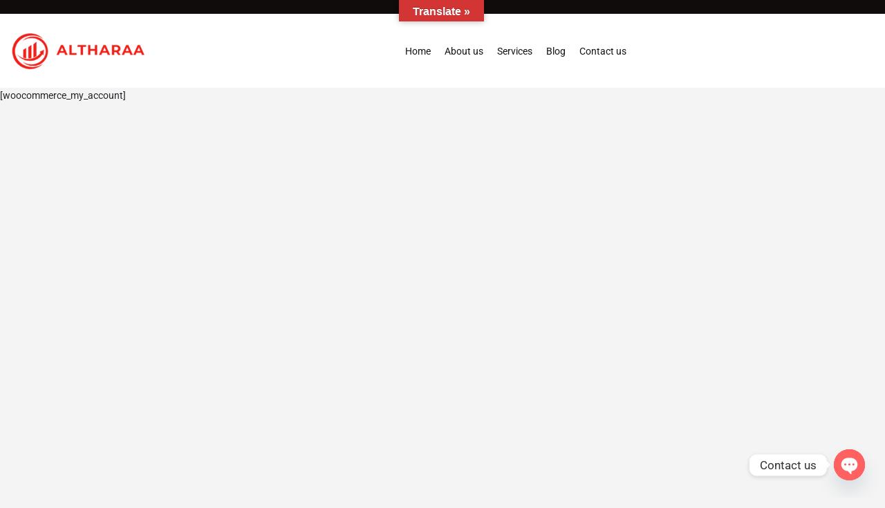

--- FILE ---
content_type: text/html; charset=UTF-8
request_url: https://altharaadubai.com/my-account/
body_size: 18720
content:
<!DOCTYPE html>
<html lang="en-US">
<head>
	<meta charset="UTF-8" />
	<meta name="viewport" content="width=device-width, initial-scale=1.0" />
	<link rel="pingback" href="https://altharaadubai.com/xmlrpc.php">

	<title>My account &#8211; Altharaa Dubai</title>
<link rel="preload" as="font" href="https://altharaadubai.com/wp-content/themes/my-listing/assets/fonts/GlacialIndifference/Regular.otf" crossorigin><link rel="preload" as="font" href="https://altharaadubai.com/wp-content/themes/my-listing/assets/fonts/GlacialIndifference/Bold.otf" crossorigin><link rel="preload" as="font" href="https://altharaadubai.com/wp-content/themes/my-listing/assets/fonts/GlacialIndifference/Italic.otf" crossorigin><meta name='robots' content='max-image-preview:large' />
	<style>img:is([sizes="auto" i], [sizes^="auto," i]) { contain-intrinsic-size: 3000px 1500px }</style>
	<link rel='dns-prefetch' href='//translate.google.com' />
<link rel='dns-prefetch' href='//api.tiles.mapbox.com' />
<link rel='dns-prefetch' href='//fonts.googleapis.com' />
<link rel="alternate" type="application/rss+xml" title="Altharaa Dubai &raquo; Feed" href="https://altharaadubai.com/feed/" />
<link rel="alternate" type="application/rss+xml" title="Altharaa Dubai &raquo; Comments Feed" href="https://altharaadubai.com/comments/feed/" />
<link rel='stylesheet' id='hfe-widgets-style-css' href='https://altharaadubai.com/wp-content/plugins/header-footer-elementor/inc/widgets-css/frontend.css?ver=2.2.2' type='text/css' media='all' />
<link rel='stylesheet' id='premium-addons-css' href='https://altharaadubai.com/wp-content/plugins/premium-addons-for-elementor/assets/frontend/min-css/premium-addons.min.css?ver=4.10.89' type='text/css' media='all' />
<link rel='preload stylesheet' as='style' onload="this.onload=null;this.rel='stylesheet'" id='wp-block-library-css' href='https://altharaadubai.com/wp-includes/css/dist/block-library/style.min.css?ver=6.7.4' type='text/css' media='all' />
<style id='classic-theme-styles-inline-css' type='text/css'>
/*! This file is auto-generated */
.wp-block-button__link{color:#fff;background-color:#32373c;border-radius:9999px;box-shadow:none;text-decoration:none;padding:calc(.667em + 2px) calc(1.333em + 2px);font-size:1.125em}.wp-block-file__button{background:#32373c;color:#fff;text-decoration:none}
</style>
<style id='global-styles-inline-css' type='text/css'>
:root{--wp--preset--aspect-ratio--square: 1;--wp--preset--aspect-ratio--4-3: 4/3;--wp--preset--aspect-ratio--3-4: 3/4;--wp--preset--aspect-ratio--3-2: 3/2;--wp--preset--aspect-ratio--2-3: 2/3;--wp--preset--aspect-ratio--16-9: 16/9;--wp--preset--aspect-ratio--9-16: 9/16;--wp--preset--color--black: #000000;--wp--preset--color--cyan-bluish-gray: #abb8c3;--wp--preset--color--white: #ffffff;--wp--preset--color--pale-pink: #f78da7;--wp--preset--color--vivid-red: #cf2e2e;--wp--preset--color--luminous-vivid-orange: #ff6900;--wp--preset--color--luminous-vivid-amber: #fcb900;--wp--preset--color--light-green-cyan: #7bdcb5;--wp--preset--color--vivid-green-cyan: #00d084;--wp--preset--color--pale-cyan-blue: #8ed1fc;--wp--preset--color--vivid-cyan-blue: #0693e3;--wp--preset--color--vivid-purple: #9b51e0;--wp--preset--gradient--vivid-cyan-blue-to-vivid-purple: linear-gradient(135deg,rgba(6,147,227,1) 0%,rgb(155,81,224) 100%);--wp--preset--gradient--light-green-cyan-to-vivid-green-cyan: linear-gradient(135deg,rgb(122,220,180) 0%,rgb(0,208,130) 100%);--wp--preset--gradient--luminous-vivid-amber-to-luminous-vivid-orange: linear-gradient(135deg,rgba(252,185,0,1) 0%,rgba(255,105,0,1) 100%);--wp--preset--gradient--luminous-vivid-orange-to-vivid-red: linear-gradient(135deg,rgba(255,105,0,1) 0%,rgb(207,46,46) 100%);--wp--preset--gradient--very-light-gray-to-cyan-bluish-gray: linear-gradient(135deg,rgb(238,238,238) 0%,rgb(169,184,195) 100%);--wp--preset--gradient--cool-to-warm-spectrum: linear-gradient(135deg,rgb(74,234,220) 0%,rgb(151,120,209) 20%,rgb(207,42,186) 40%,rgb(238,44,130) 60%,rgb(251,105,98) 80%,rgb(254,248,76) 100%);--wp--preset--gradient--blush-light-purple: linear-gradient(135deg,rgb(255,206,236) 0%,rgb(152,150,240) 100%);--wp--preset--gradient--blush-bordeaux: linear-gradient(135deg,rgb(254,205,165) 0%,rgb(254,45,45) 50%,rgb(107,0,62) 100%);--wp--preset--gradient--luminous-dusk: linear-gradient(135deg,rgb(255,203,112) 0%,rgb(199,81,192) 50%,rgb(65,88,208) 100%);--wp--preset--gradient--pale-ocean: linear-gradient(135deg,rgb(255,245,203) 0%,rgb(182,227,212) 50%,rgb(51,167,181) 100%);--wp--preset--gradient--electric-grass: linear-gradient(135deg,rgb(202,248,128) 0%,rgb(113,206,126) 100%);--wp--preset--gradient--midnight: linear-gradient(135deg,rgb(2,3,129) 0%,rgb(40,116,252) 100%);--wp--preset--font-size--small: 13px;--wp--preset--font-size--medium: 20px;--wp--preset--font-size--large: 36px;--wp--preset--font-size--x-large: 42px;--wp--preset--spacing--20: 0.44rem;--wp--preset--spacing--30: 0.67rem;--wp--preset--spacing--40: 1rem;--wp--preset--spacing--50: 1.5rem;--wp--preset--spacing--60: 2.25rem;--wp--preset--spacing--70: 3.38rem;--wp--preset--spacing--80: 5.06rem;--wp--preset--shadow--natural: 6px 6px 9px rgba(0, 0, 0, 0.2);--wp--preset--shadow--deep: 12px 12px 50px rgba(0, 0, 0, 0.4);--wp--preset--shadow--sharp: 6px 6px 0px rgba(0, 0, 0, 0.2);--wp--preset--shadow--outlined: 6px 6px 0px -3px rgba(255, 255, 255, 1), 6px 6px rgba(0, 0, 0, 1);--wp--preset--shadow--crisp: 6px 6px 0px rgba(0, 0, 0, 1);}:where(.is-layout-flex){gap: 0.5em;}:where(.is-layout-grid){gap: 0.5em;}body .is-layout-flex{display: flex;}.is-layout-flex{flex-wrap: wrap;align-items: center;}.is-layout-flex > :is(*, div){margin: 0;}body .is-layout-grid{display: grid;}.is-layout-grid > :is(*, div){margin: 0;}:where(.wp-block-columns.is-layout-flex){gap: 2em;}:where(.wp-block-columns.is-layout-grid){gap: 2em;}:where(.wp-block-post-template.is-layout-flex){gap: 1.25em;}:where(.wp-block-post-template.is-layout-grid){gap: 1.25em;}.has-black-color{color: var(--wp--preset--color--black) !important;}.has-cyan-bluish-gray-color{color: var(--wp--preset--color--cyan-bluish-gray) !important;}.has-white-color{color: var(--wp--preset--color--white) !important;}.has-pale-pink-color{color: var(--wp--preset--color--pale-pink) !important;}.has-vivid-red-color{color: var(--wp--preset--color--vivid-red) !important;}.has-luminous-vivid-orange-color{color: var(--wp--preset--color--luminous-vivid-orange) !important;}.has-luminous-vivid-amber-color{color: var(--wp--preset--color--luminous-vivid-amber) !important;}.has-light-green-cyan-color{color: var(--wp--preset--color--light-green-cyan) !important;}.has-vivid-green-cyan-color{color: var(--wp--preset--color--vivid-green-cyan) !important;}.has-pale-cyan-blue-color{color: var(--wp--preset--color--pale-cyan-blue) !important;}.has-vivid-cyan-blue-color{color: var(--wp--preset--color--vivid-cyan-blue) !important;}.has-vivid-purple-color{color: var(--wp--preset--color--vivid-purple) !important;}.has-black-background-color{background-color: var(--wp--preset--color--black) !important;}.has-cyan-bluish-gray-background-color{background-color: var(--wp--preset--color--cyan-bluish-gray) !important;}.has-white-background-color{background-color: var(--wp--preset--color--white) !important;}.has-pale-pink-background-color{background-color: var(--wp--preset--color--pale-pink) !important;}.has-vivid-red-background-color{background-color: var(--wp--preset--color--vivid-red) !important;}.has-luminous-vivid-orange-background-color{background-color: var(--wp--preset--color--luminous-vivid-orange) !important;}.has-luminous-vivid-amber-background-color{background-color: var(--wp--preset--color--luminous-vivid-amber) !important;}.has-light-green-cyan-background-color{background-color: var(--wp--preset--color--light-green-cyan) !important;}.has-vivid-green-cyan-background-color{background-color: var(--wp--preset--color--vivid-green-cyan) !important;}.has-pale-cyan-blue-background-color{background-color: var(--wp--preset--color--pale-cyan-blue) !important;}.has-vivid-cyan-blue-background-color{background-color: var(--wp--preset--color--vivid-cyan-blue) !important;}.has-vivid-purple-background-color{background-color: var(--wp--preset--color--vivid-purple) !important;}.has-black-border-color{border-color: var(--wp--preset--color--black) !important;}.has-cyan-bluish-gray-border-color{border-color: var(--wp--preset--color--cyan-bluish-gray) !important;}.has-white-border-color{border-color: var(--wp--preset--color--white) !important;}.has-pale-pink-border-color{border-color: var(--wp--preset--color--pale-pink) !important;}.has-vivid-red-border-color{border-color: var(--wp--preset--color--vivid-red) !important;}.has-luminous-vivid-orange-border-color{border-color: var(--wp--preset--color--luminous-vivid-orange) !important;}.has-luminous-vivid-amber-border-color{border-color: var(--wp--preset--color--luminous-vivid-amber) !important;}.has-light-green-cyan-border-color{border-color: var(--wp--preset--color--light-green-cyan) !important;}.has-vivid-green-cyan-border-color{border-color: var(--wp--preset--color--vivid-green-cyan) !important;}.has-pale-cyan-blue-border-color{border-color: var(--wp--preset--color--pale-cyan-blue) !important;}.has-vivid-cyan-blue-border-color{border-color: var(--wp--preset--color--vivid-cyan-blue) !important;}.has-vivid-purple-border-color{border-color: var(--wp--preset--color--vivid-purple) !important;}.has-vivid-cyan-blue-to-vivid-purple-gradient-background{background: var(--wp--preset--gradient--vivid-cyan-blue-to-vivid-purple) !important;}.has-light-green-cyan-to-vivid-green-cyan-gradient-background{background: var(--wp--preset--gradient--light-green-cyan-to-vivid-green-cyan) !important;}.has-luminous-vivid-amber-to-luminous-vivid-orange-gradient-background{background: var(--wp--preset--gradient--luminous-vivid-amber-to-luminous-vivid-orange) !important;}.has-luminous-vivid-orange-to-vivid-red-gradient-background{background: var(--wp--preset--gradient--luminous-vivid-orange-to-vivid-red) !important;}.has-very-light-gray-to-cyan-bluish-gray-gradient-background{background: var(--wp--preset--gradient--very-light-gray-to-cyan-bluish-gray) !important;}.has-cool-to-warm-spectrum-gradient-background{background: var(--wp--preset--gradient--cool-to-warm-spectrum) !important;}.has-blush-light-purple-gradient-background{background: var(--wp--preset--gradient--blush-light-purple) !important;}.has-blush-bordeaux-gradient-background{background: var(--wp--preset--gradient--blush-bordeaux) !important;}.has-luminous-dusk-gradient-background{background: var(--wp--preset--gradient--luminous-dusk) !important;}.has-pale-ocean-gradient-background{background: var(--wp--preset--gradient--pale-ocean) !important;}.has-electric-grass-gradient-background{background: var(--wp--preset--gradient--electric-grass) !important;}.has-midnight-gradient-background{background: var(--wp--preset--gradient--midnight) !important;}.has-small-font-size{font-size: var(--wp--preset--font-size--small) !important;}.has-medium-font-size{font-size: var(--wp--preset--font-size--medium) !important;}.has-large-font-size{font-size: var(--wp--preset--font-size--large) !important;}.has-x-large-font-size{font-size: var(--wp--preset--font-size--x-large) !important;}
:where(.wp-block-post-template.is-layout-flex){gap: 1.25em;}:where(.wp-block-post-template.is-layout-grid){gap: 1.25em;}
:where(.wp-block-columns.is-layout-flex){gap: 2em;}:where(.wp-block-columns.is-layout-grid){gap: 2em;}
:root :where(.wp-block-pullquote){font-size: 1.5em;line-height: 1.6;}
</style>
<link rel='stylesheet' id='chaty-front-css-css' href='https://altharaadubai.com/wp-content/plugins/chaty/css/chaty-front.min.css?ver=3.3.81733482491' type='text/css' media='all' />
<link rel='stylesheet' id='google-language-translator-css' href='https://altharaadubai.com/wp-content/plugins/google-language-translator/css/style.css?ver=6.0.20' type='text/css' media='' />
<link rel='stylesheet' id='glt-toolbar-styles-css' href='https://altharaadubai.com/wp-content/plugins/google-language-translator/css/toolbar.css?ver=6.0.20' type='text/css' media='' />
<link rel='stylesheet' id='hfe-style-css' href='https://altharaadubai.com/wp-content/plugins/header-footer-elementor/assets/css/header-footer-elementor.css?ver=2.2.2' type='text/css' media='all' />
<link rel='stylesheet' id='elementor-icons-css' href='https://altharaadubai.com/wp-content/plugins/elementor/assets/lib/eicons/css/elementor-icons.min.css?ver=5.36.0' type='text/css' media='all' />
<link rel='stylesheet' id='elementor-frontend-css' href='https://altharaadubai.com/wp-content/plugins/elementor/assets/css/frontend.min.css?ver=3.28.0' type='text/css' media='all' />
<link rel='stylesheet' id='elementor-post-6-css' href='https://altharaadubai.com/wp-content/uploads/elementor/css/post-6.css?ver=1742671261' type='text/css' media='all' />
<link rel='stylesheet' id='font-awesome-5-all-css' href='https://altharaadubai.com/wp-content/plugins/elementor/assets/lib/font-awesome/css/all.min.css?ver=4.10.89' type='text/css' media='all' />
<link rel='stylesheet' id='font-awesome-4-shim-css' href='https://altharaadubai.com/wp-content/plugins/elementor/assets/lib/font-awesome/css/v4-shims.min.css?ver=3.28.0' type='text/css' media='all' />
<link rel='stylesheet' id='elementor-post-2040-css' href='https://altharaadubai.com/wp-content/uploads/elementor/css/post-2040.css?ver=1764156391' type='text/css' media='all' />
<link rel='stylesheet' id='elementor-post-906-css' href='https://altharaadubai.com/wp-content/uploads/elementor/css/post-906.css?ver=1764854507' type='text/css' media='all' />
<link rel='stylesheet' id='hfe-elementor-icons-css' href='https://altharaadubai.com/wp-content/plugins/elementor/assets/lib/eicons/css/elementor-icons.min.css?ver=5.34.0' type='text/css' media='all' />
<link rel='stylesheet' id='hfe-icons-list-css' href='https://altharaadubai.com/wp-content/plugins/elementor/assets/css/widget-icon-list.min.css?ver=3.24.3' type='text/css' media='all' />
<link rel='stylesheet' id='hfe-social-icons-css' href='https://altharaadubai.com/wp-content/plugins/elementor/assets/css/widget-social-icons.min.css?ver=3.24.0' type='text/css' media='all' />
<link rel='stylesheet' id='hfe-social-share-icons-brands-css' href='https://altharaadubai.com/wp-content/plugins/elementor/assets/lib/font-awesome/css/brands.css?ver=5.15.3' type='text/css' media='all' />
<link rel='stylesheet' id='hfe-social-share-icons-fontawesome-css' href='https://altharaadubai.com/wp-content/plugins/elementor/assets/lib/font-awesome/css/fontawesome.css?ver=5.15.3' type='text/css' media='all' />
<link rel='stylesheet' id='hfe-nav-menu-icons-css' href='https://altharaadubai.com/wp-content/plugins/elementor/assets/lib/font-awesome/css/solid.css?ver=5.15.3' type='text/css' media='all' />
<link rel='stylesheet' id='hfe-widget-blockquote-css' href='https://altharaadubai.com/wp-content/plugins/elementor-pro/assets/css/widget-blockquote.min.css?ver=3.25.0' type='text/css' media='all' />
<link rel='stylesheet' id='hfe-mega-menu-css' href='https://altharaadubai.com/wp-content/plugins/elementor-pro/assets/css/widget-mega-menu.min.css?ver=3.26.2' type='text/css' media='all' />
<link rel='stylesheet' id='hfe-nav-menu-widget-css' href='https://altharaadubai.com/wp-content/plugins/elementor-pro/assets/css/widget-nav-menu.min.css?ver=3.26.0' type='text/css' media='all' />
<link rel='preload stylesheet' as='style' onload="this.onload=null;this.rel='stylesheet'" id='mapbox-gl-css' href='https://api.tiles.mapbox.com/mapbox-gl-js/v1.9.0/mapbox-gl.css?ver=2.11.9' type='text/css' media='all' />
<link rel='stylesheet' id='mylisting-mapbox-css' href='https://altharaadubai.com/wp-content/themes/my-listing/assets/dist/maps/mapbox/mapbox.css?ver=2.11.9' type='text/css' media='all' />
<link rel='preload stylesheet' as='style' onload="this.onload=null;this.rel='stylesheet'" id='mylisting-icons-css' href='https://altharaadubai.com/wp-content/themes/my-listing/assets/dist/icons.css?ver=2.11.9' type='text/css' media='all' />
<link rel='stylesheet' id='mylisting-material-icons-css' href='https://fonts.googleapis.com/icon?family=Material+Icons&#038;display=swap&#038;ver=6.7.4' type='text/css' media='all' />
<link rel='stylesheet' id='mylisting-select2-css' href='https://altharaadubai.com/wp-content/themes/my-listing/assets/vendor/select2/select2.css?ver=4.0.13' type='text/css' media='all' />
<link rel='stylesheet' id='mylisting-vendor-css' href='https://altharaadubai.com/wp-content/themes/my-listing/assets/dist/vendor.css?ver=2.11.9' type='text/css' media='all' />
<link rel='stylesheet' id='mylisting-frontend-css' href='https://altharaadubai.com/wp-content/themes/my-listing/assets/dist/frontend.css?ver=2.11.9' type='text/css' media='all' />
<link rel='stylesheet' id='ml-max-w-1200-css' href='https://altharaadubai.com/wp-content/themes/my-listing/assets/dist/max-width-1200.css?ver=2.11.9' type='text/css' media='(max-width: 1200px)' />
<link rel='stylesheet' id='ml-max-w-992-css' href='https://altharaadubai.com/wp-content/themes/my-listing/assets/dist/max-width-992.css?ver=2.11.9' type='text/css' media='(max-width: 992px)' />
<link rel='stylesheet' id='ml-max-w-768-css' href='https://altharaadubai.com/wp-content/themes/my-listing/assets/dist/max-width-768.css?ver=2.11.9' type='text/css' media='(max-width: 768px)' />
<link rel='stylesheet' id='ml-max-w-600-css' href='https://altharaadubai.com/wp-content/themes/my-listing/assets/dist/max-width-600.css?ver=2.11.9' type='text/css' media='(max-width: 600px)' />
<link rel='stylesheet' id='ml-max-w-480-css' href='https://altharaadubai.com/wp-content/themes/my-listing/assets/dist/max-width-480.css?ver=2.11.9' type='text/css' media='(max-width: 480px)' />
<link rel='stylesheet' id='ml-max-w-320-css' href='https://altharaadubai.com/wp-content/themes/my-listing/assets/dist/max-width-320.css?ver=2.11.9' type='text/css' media='(max-width: 320px)' />
<link rel='stylesheet' id='ml-min-w-993-css' href='https://altharaadubai.com/wp-content/themes/my-listing/assets/dist/min-width-993.css?ver=2.11.9' type='text/css' media='(min-width: 993px)' />
<link rel='stylesheet' id='ml-min-w-1201-css' href='https://altharaadubai.com/wp-content/themes/my-listing/assets/dist/min-width-1201.css?ver=2.11.9' type='text/css' media='(min-width: 1201px)' />
<link rel='stylesheet' id='wc-general-style-css' href='https://altharaadubai.com/wp-content/themes/my-listing/assets/dist/wc-general-style.css?ver=2.11.9' type='text/css' media='all' />
<link rel='stylesheet' id='theme-styles-default-css' href='https://altharaadubai.com/wp-content/themes/my-listing/style.css?ver=6.7.4' type='text/css' media='all' />
<style id='theme-styles-default-inline-css' type='text/css'>
:root{}
</style>
<link rel='stylesheet' id='mylisting-default-fonts-css' href='https://altharaadubai.com/wp-content/themes/my-listing/assets/dist/default-fonts.css?ver=2.11.9' type='text/css' media='all' />
<link rel='stylesheet' id='child-style-css' href='https://altharaadubai.com/wp-content/themes/my-listing-child/style.css?ver=6.7.4' type='text/css' media='all' />
<link rel='stylesheet' id='mylisting-dynamic-styles-css' href='https://altharaadubai.com/wp-content/uploads/mylisting-dynamic-styles.css?ver=1761072216' type='text/css' media='all' />
<link rel='stylesheet' id='elementor-gf-local-roboto-css' href='https://altharaadubai.com/wp-content/uploads/elementor/google-fonts/css/roboto.css?ver=1742479577' type='text/css' media='all' />
<link rel='stylesheet' id='elementor-gf-local-robotoslab-css' href='https://altharaadubai.com/wp-content/uploads/elementor/google-fonts/css/robotoslab.css?ver=1742479587' type='text/css' media='all' />
<link rel='stylesheet' id='elementor-gf-local-robotocondensed-css' href='https://altharaadubai.com/wp-content/uploads/elementor/google-fonts/css/robotocondensed.css?ver=1742479608' type='text/css' media='all' />
<link rel='stylesheet' id='elementor-gf-local-prozalibre-css' href='https://altharaadubai.com/wp-content/uploads/elementor/google-fonts/css/prozalibre.css?ver=1742479612' type='text/css' media='all' />
<link rel='stylesheet' id='elementor-icons-shared-0-css' href='https://altharaadubai.com/wp-content/plugins/elementor/assets/lib/font-awesome/css/fontawesome.min.css?ver=5.15.3' type='text/css' media='all' />
<link rel='stylesheet' id='elementor-icons-fa-solid-css' href='https://altharaadubai.com/wp-content/plugins/elementor/assets/lib/font-awesome/css/solid.min.css?ver=5.15.3' type='text/css' media='all' />
<link rel='stylesheet' id='elementor-icons-fa-brands-css' href='https://altharaadubai.com/wp-content/plugins/elementor/assets/lib/font-awesome/css/brands.min.css?ver=5.15.3' type='text/css' media='all' />
<link rel='stylesheet' id='elementor-icons-fa-regular-css' href='https://altharaadubai.com/wp-content/plugins/elementor/assets/lib/font-awesome/css/regular.min.css?ver=5.15.3' type='text/css' media='all' />
<script type="text/javascript" src="https://altharaadubai.com/wp-includes/js/jquery/jquery.min.js?ver=3.7.1" id="jquery-core-js"></script>
<script type="text/javascript" id="jquery-js-after">
/* <![CDATA[ */
!function($){"use strict";$(document).ready(function(){$(this).scrollTop()>100&&$(".hfe-scroll-to-top-wrap").removeClass("hfe-scroll-to-top-hide"),$(window).scroll(function(){$(this).scrollTop()<100?$(".hfe-scroll-to-top-wrap").fadeOut(300):$(".hfe-scroll-to-top-wrap").fadeIn(300)}),$(".hfe-scroll-to-top-wrap").on("click",function(){$("html, body").animate({scrollTop:0},300);return!1})})}(jQuery);
/* ]]> */
</script>
<script type="text/javascript" src="https://altharaadubai.com/wp-content/plugins/elementor/assets/lib/font-awesome/js/v4-shims.min.js?ver=3.28.0" id="font-awesome-4-shim-js"></script>
<link rel="https://api.w.org/" href="https://altharaadubai.com/wp-json/" /><link rel="alternate" title="JSON" type="application/json" href="https://altharaadubai.com/wp-json/wp/v2/pages/52" /><link rel="EditURI" type="application/rsd+xml" title="RSD" href="https://altharaadubai.com/xmlrpc.php?rsd" />
<meta name="generator" content="WordPress 6.7.4" />
<link rel="canonical" href="https://altharaadubai.com/my-account/" />
<link rel='shortlink' href='https://altharaadubai.com/?p=52' />
<link rel="alternate" title="oEmbed (JSON)" type="application/json+oembed" href="https://altharaadubai.com/wp-json/oembed/1.0/embed?url=https%3A%2F%2Faltharaadubai.com%2Fmy-account%2F" />
<link rel="alternate" title="oEmbed (XML)" type="text/xml+oembed" href="https://altharaadubai.com/wp-json/oembed/1.0/embed?url=https%3A%2F%2Faltharaadubai.com%2Fmy-account%2F&#038;format=xml" />
<style>p.hello{font-size:12px;color:darkgray;}#google_language_translator,#flags{text-align:left;}#google_language_translator{clear:both;}#flags{width:165px;}#flags a{display:inline-block;margin-right:2px;}#google_language_translator{width:auto!important;}div.skiptranslate.goog-te-gadget{display:inline!important;}.goog-tooltip{display: none!important;}.goog-tooltip:hover{display: none!important;}.goog-text-highlight{background-color:transparent!important;border:none!important;box-shadow:none!important;}#google_language_translator select.goog-te-combo{color:#32373c;}#google_language_translator{color:transparent;}body{top:0px!important;}#goog-gt-{display:none!important;}font font{background-color:transparent!important;box-shadow:none!important;position:initial!important;}#glt-translate-trigger{bottom:auto;top:0;left:50%;margin-left:-63px;right:auto;}.tool-container.tool-top{top:50px!important;bottom:auto!important;}.tool-container.tool-top .arrow{border-color:transparent transparent #d0cbcb;top:-14px;}#glt-translate-trigger > span{color:#ffffff;}#glt-translate-trigger{background:#d33434;}.goog-te-gadget .goog-te-combo{width:100%;}</style><script type="text/javascript">var MyListing = {"Helpers":{},"Handlers":{},"MapConfig":{"ClusterSize":35,"AccessToken":"pk.eyJ1IjoibXV6YW1taWxzdGFyIiwiYSI6ImNrZnppM3QzNDAzYnAycXF1ZWpxa3hkcG4ifQ.wysyxRBvq0liA2AHds_18w","Language":false,"TypeRestrictions":["country","region","postcode","district","place","locality","neighborhood","address","poi","poi.landmark"],"CountryRestrictions":["AE"],"CustomSkins":{}}};</script><script type="text/javascript">var CASE27 = {"ajax_url":"https:\/\/altharaadubai.com\/wp-admin\/admin-ajax.php","login_url":"https:\/\/altharaadubai.com\/my-account\/","register_url":"https:\/\/altharaadubai.com\/my-account\/?register","mylisting_ajax_url":"\/?mylisting-ajax=1","theme_folder":"https:\/\/altharaadubai.com\/wp-content\/themes\/my-listing","theme_version":"2.11.9","env":"production","ajax_nonce":"7bc7d04b70","l10n":{"selectOption":"Select an option","errorLoading":"The results could not be loaded.","removeAllItems":"Remove all items","loadingMore":"Loading more results\u2026","noResults":"No results found","searching":"Searching\u2026","datepicker":{"format":"DD MMMM, YY","timeFormat":"h:mm A","dateTimeFormat":"DD MMMM, YY, h:mm A","timePicker24Hour":false,"firstDay":1,"applyLabel":"Apply","cancelLabel":"Cancel","customRangeLabel":"Custom Range","daysOfWeek":["Su","Mo","Tu","We","Th","Fr","Sa"],"monthNames":["January","February","March","April","May","June","July","August","September","October","November","December"]},"irreversible_action":"This is an irreversible action. Proceed anyway?","delete_listing_confirm":"Are you sure you want to delete this listing?","copied_to_clipboard":"Copied!","nearby_listings_location_required":"Enter a location to find nearby listings.","nearby_listings_retrieving_location":"Retrieving location...","nearby_listings_searching":"Searching for nearby listings...","geolocation_failed":"You must enable location to use this feature.","something_went_wrong":"Something went wrong.","all_in_category":"All in \"%s\"","invalid_file_type":"Invalid file type. Accepted types:","file_limit_exceeded":"You have exceeded the file upload limit (%d).","file_size_limit":"This attachement (%s) exceeds upload size limit (%d)."},"woocommerce":[],"map_provider":"mapbox","google_btn_local":"en_US","caption1":"false","caption2":"false","close_on_scroll":"1","recaptcha_type":"v2","recaptcha_key":"","js_field_html_img":"<div class=\"uploaded-file uploaded-image review-gallery-image job-manager-uploaded-file\">\t<span class=\"uploaded-file-preview\">\t\t\t\t\t<span class=\"job-manager-uploaded-file-preview\">\t\t\t\t<img alt=\"Uploaded file\" src=\"\">\t\t\t<\/span>\t\t\t\t<a href=\"#\" class=\"remove-uploaded-file review-gallery-image-remove job-manager-remove-uploaded-file\"><i class=\"mi delete\"><\/i><\/a>\t<\/span>\t<input type=\"hidden\" class=\"input-text\" name=\"\" value=\"b64:\"><\/div>","js_field_html":"<div class=\"uploaded-file  review-gallery-image job-manager-uploaded-file\">\t<span class=\"uploaded-file-preview\">\t\t\t\t\t<span class=\"job-manager-uploaded-file-name\">\t\t\t\t<i class=\"mi insert_drive_file uploaded-file-icon\"><\/i>\t\t\t\t<code><\/code>\t\t\t<\/span>\t\t\t\t<a href=\"#\" class=\"remove-uploaded-file review-gallery-image-remove job-manager-remove-uploaded-file\"><i class=\"mi delete\"><\/i><\/a>\t<\/span>\t<input type=\"hidden\" class=\"input-text\" name=\"\" value=\"b64:\"><\/div>"};</script><meta name="generator" content="Elementor 3.28.0; features: additional_custom_breakpoints, e_local_google_fonts; settings: css_print_method-external, google_font-enabled, font_display-auto">
<style type="text/css">.recentcomments a{display:inline !important;padding:0 !important;margin:0 !important;}</style>			<style>
				.e-con.e-parent:nth-of-type(n+4):not(.e-lazyloaded):not(.e-no-lazyload),
				.e-con.e-parent:nth-of-type(n+4):not(.e-lazyloaded):not(.e-no-lazyload) * {
					background-image: none !important;
				}
				@media screen and (max-height: 1024px) {
					.e-con.e-parent:nth-of-type(n+3):not(.e-lazyloaded):not(.e-no-lazyload),
					.e-con.e-parent:nth-of-type(n+3):not(.e-lazyloaded):not(.e-no-lazyload) * {
						background-image: none !important;
					}
				}
				@media screen and (max-height: 640px) {
					.e-con.e-parent:nth-of-type(n+2):not(.e-lazyloaded):not(.e-no-lazyload),
					.e-con.e-parent:nth-of-type(n+2):not(.e-lazyloaded):not(.e-no-lazyload) * {
						background-image: none !important;
					}
				}
			</style>
			<link rel="icon" href="https://altharaadubai.com/wp-content/uploads/2023/01/cropped-Altharaa-dubai-32x32.png" sizes="32x32" />
<link rel="icon" href="https://altharaadubai.com/wp-content/uploads/2023/01/cropped-Altharaa-dubai-192x192.png" sizes="192x192" />
<link rel="apple-touch-icon" href="https://altharaadubai.com/wp-content/uploads/2023/01/cropped-Altharaa-dubai-180x180.png" />
<meta name="msapplication-TileImage" content="https://altharaadubai.com/wp-content/uploads/2023/01/cropped-Altharaa-dubai-270x270.png" />
		<style type="text/css" id="wp-custom-css">
			

/** Start Block Kit CSS: 144-3-3a7d335f39a8579c20cdf02f8d462582 **/

.envato-block__preview{overflow: visible;}

/* Envato Kit 141 Custom Styles - Applied to the element under Advanced */

.elementor-headline-animation-type-drop-in .elementor-headline-dynamic-wrapper{
	text-align: center;
}
.envato-kit-141-top-0 h1,
.envato-kit-141-top-0 h2,
.envato-kit-141-top-0 h3,
.envato-kit-141-top-0 h4,
.envato-kit-141-top-0 h5,
.envato-kit-141-top-0 h6,
.envato-kit-141-top-0 p {
	margin-top: 0;
}

.envato-kit-141-newsletter-inline .elementor-field-textual.elementor-size-md {
	padding-left: 1.5rem;
	padding-right: 1.5rem;
}

.envato-kit-141-bottom-0 p {
	margin-bottom: 0;
}

.envato-kit-141-bottom-8 .elementor-price-list .elementor-price-list-item .elementor-price-list-header {
	margin-bottom: .5rem;
}

.envato-kit-141.elementor-widget-testimonial-carousel.elementor-pagination-type-bullets .swiper-container {
	padding-bottom: 52px;
}

.envato-kit-141-display-inline {
	display: inline-block;
}

.envato-kit-141 .elementor-slick-slider ul.slick-dots {
	bottom: -40px;
}

/** End Block Kit CSS: 144-3-3a7d335f39a8579c20cdf02f8d462582 **/



/** Start Block Kit CSS: 71-3-d415519effd9e11f35d2438c58ea7ebf **/

.envato-block__preview{overflow: visible;}

/** End Block Kit CSS: 71-3-d415519effd9e11f35d2438c58ea7ebf **/



/** Start Block Kit CSS: 105-3-0fb64e69c49a8e10692d28840c54ef95 **/

.envato-kit-102-phone-overlay {
	position: absolute !important;
	display: block !important;
	top: 0%;
	left: 0%;
	right: 0%;
	margin: auto;
	z-index: 1;
}

/** End Block Kit CSS: 105-3-0fb64e69c49a8e10692d28840c54ef95 **/

		</style>
		<style type="text/css" id="mylisting-typography"></style></head>
<body data-rsssl=1 class="page-template-default page page-id-52 ehf-header ehf-footer ehf-template-my-listing ehf-stylesheet-my-listing-child my-listing elementor-default elementor-kit-6">

<div id="c27-site-wrapper"><div class="loader-bg main-loader site-logo-loader" style="background-color: #ffffff;">
	</div>
		<header id="masthead" itemscope="itemscope" itemtype="https://schema.org/WPHeader">
			<p class="main-title bhf-hidden" itemprop="headline"><a href="https://altharaadubai.com" title="Altharaa Dubai" rel="home">Altharaa Dubai</a></p>
					<div data-elementor-type="wp-post" data-elementor-id="2040" class="elementor elementor-2040" data-elementor-post-type="elementor-hf">
						<section class="elementor-section elementor-top-section elementor-element elementor-element-728b947d elementor-hidden-phone elementor-section-boxed elementor-section-height-default elementor-section-height-default" data-id="728b947d" data-element_type="section" data-settings="{&quot;background_background&quot;:&quot;classic&quot;}">
						<div class="elementor-container elementor-column-gap-default">
					<div class="elementor-column elementor-col-33 elementor-top-column elementor-element elementor-element-500a5f13" data-id="500a5f13" data-element_type="column">
			<div class="elementor-widget-wrap elementor-element-populated">
						<div class="elementor-element elementor-element-312bce26 elementor-icon-list--layout-inline elementor-align-left elementor-hidden-desktop elementor-hidden-tablet elementor-hidden-mobile elementor-list-item-link-full_width elementor-widget elementor-widget-icon-list" data-id="312bce26" data-element_type="widget" data-widget_type="icon-list.default">
				<div class="elementor-widget-container">
							<ul class="elementor-icon-list-items elementor-inline-items">
							<li class="elementor-icon-list-item elementor-inline-item">
											<a href="tel:+971503438380">

												<span class="elementor-icon-list-icon">
							<i aria-hidden="true" class="fas fa-phone-alt"></i>						</span>
										<span class="elementor-icon-list-text">Call Now</span>
											</a>
									</li>
								<li class="elementor-icon-list-item elementor-inline-item">
											<a href="https://api.whatsapp.com/send?phone=971503438380&#038;text=Hello!%20I%20visited%20your%20website">

												<span class="elementor-icon-list-icon">
							<i aria-hidden="true" class="fab fa-rocketchat"></i>						</span>
										<span class="elementor-icon-list-text">Chat Support</span>
											</a>
									</li>
						</ul>
						</div>
				</div>
					</div>
		</div>
				<div class="elementor-column elementor-col-33 elementor-top-column elementor-element elementor-element-5a42395" data-id="5a42395" data-element_type="column">
			<div class="elementor-widget-wrap">
							</div>
		</div>
				<div class="elementor-column elementor-col-33 elementor-top-column elementor-element elementor-element-45a2d521" data-id="45a2d521" data-element_type="column">
			<div class="elementor-widget-wrap elementor-element-populated">
						<div class="elementor-element elementor-element-39602716 e-grid-align-right elementor-hidden-desktop elementor-hidden-tablet elementor-hidden-mobile elementor-shape-rounded elementor-grid-0 elementor-widget elementor-widget-social-icons" data-id="39602716" data-element_type="widget" data-widget_type="social-icons.default">
				<div class="elementor-widget-container">
							<div class="elementor-social-icons-wrapper elementor-grid">
							<span class="elementor-grid-item">
					<a class="elementor-icon elementor-social-icon elementor-social-icon-facebook elementor-repeater-item-43d696e" href="https://www.facebook.com/ALTHARAA" target="_blank">
						<span class="elementor-screen-only">Facebook</span>
						<i class="fab fa-facebook"></i>					</a>
				</span>
							<span class="elementor-grid-item">
					<a class="elementor-icon elementor-social-icon elementor-social-icon-instagram elementor-repeater-item-add3075" href="https://www.instagram.com/althara_dubai/" target="_blank">
						<span class="elementor-screen-only">Instagram</span>
						<i class="fab fa-instagram"></i>					</a>
				</span>
							<span class="elementor-grid-item">
					<a class="elementor-icon elementor-social-icon elementor-social-icon-youtube elementor-repeater-item-bb79202" href="https://www.youtube.com/channel/UCQBxROQEMW4vkweZ8QYz71Q" target="_blank">
						<span class="elementor-screen-only">Youtube</span>
						<i class="fab fa-youtube"></i>					</a>
				</span>
					</div>
						</div>
				</div>
					</div>
		</div>
					</div>
		</section>
				<section class="elementor-section elementor-top-section elementor-element elementor-element-e408c60 elementor-hidden-phone elementor-section-boxed elementor-section-height-default elementor-section-height-default" data-id="e408c60" data-element_type="section" data-settings="{&quot;background_background&quot;:&quot;classic&quot;}">
						<div class="elementor-container elementor-column-gap-default">
					<div class="elementor-column elementor-col-20 elementor-top-column elementor-element elementor-element-5d886d1b" data-id="5d886d1b" data-element_type="column">
			<div class="elementor-widget-wrap elementor-element-populated">
						<div class="elementor-element elementor-element-77d9513a elementor-widget elementor-widget-image" data-id="77d9513a" data-element_type="widget" data-widget_type="image.default">
				<div class="elementor-widget-container">
																<a href="https://altharaadubai.com/">
							<img width="300" height="100" src="https://altharaadubai.com/wp-content/uploads/2021/03/Untitled-design-1.png" class="attachment-large size-large wp-image-73289" alt="" />								</a>
															</div>
				</div>
					</div>
		</div>
				<div class="elementor-column elementor-col-20 elementor-top-column elementor-element elementor-element-70f17770" data-id="70f17770" data-element_type="column">
			<div class="elementor-widget-wrap">
							</div>
		</div>
				<div class="elementor-column elementor-col-20 elementor-top-column elementor-element elementor-element-784f36ee" data-id="784f36ee" data-element_type="column">
			<div class="elementor-widget-wrap elementor-element-populated">
						<div class="elementor-element elementor-element-48cb9851 elementor-nav-menu__align-end elementor-nav-menu--dropdown-tablet elementor-nav-menu__text-align-aside elementor-nav-menu--toggle elementor-nav-menu--burger elementor-widget elementor-widget-nav-menu" data-id="48cb9851" data-element_type="widget" data-settings="{&quot;layout&quot;:&quot;horizontal&quot;,&quot;submenu_icon&quot;:{&quot;value&quot;:&quot;&lt;i class=\&quot;fas fa-caret-down\&quot;&gt;&lt;\/i&gt;&quot;,&quot;library&quot;:&quot;fa-solid&quot;},&quot;toggle&quot;:&quot;burger&quot;}" data-widget_type="nav-menu.default">
				<div class="elementor-widget-container">
								<nav aria-label="Menu" class="elementor-nav-menu--main elementor-nav-menu__container elementor-nav-menu--layout-horizontal e--pointer-underline e--animation-fade">
				<ul id="menu-1-48cb9851" class="elementor-nav-menu"><li class="menu-item menu-item-type-post_type menu-item-object-page menu-item-home menu-item-75"><a href="https://altharaadubai.com/" class="elementor-item">Home</a></li>
<li class="menu-item menu-item-type-post_type menu-item-object-page menu-item-938"><a href="https://altharaadubai.com/about-us/" class="elementor-item">About us</a></li>
<li class="menu-item menu-item-type-custom menu-item-object-custom menu-item-1960"><a href="#100" class="elementor-item elementor-item-anchor">Services</a></li>
<li class="menu-item menu-item-type-post_type menu-item-object-page menu-item-86"><a href="https://altharaadubai.com/blog/" class="elementor-item">Blog</a></li>
<li class="menu-item menu-item-type-post_type menu-item-object-page menu-item-901"><a href="https://altharaadubai.com/contact-us/" class="elementor-item">Contact us</a></li>
</ul>			</nav>
					<div class="elementor-menu-toggle" role="button" tabindex="0" aria-label="Menu Toggle" aria-expanded="false">
			<i aria-hidden="true" role="presentation" class="elementor-menu-toggle__icon--open eicon-menu-bar"></i><i aria-hidden="true" role="presentation" class="elementor-menu-toggle__icon--close eicon-close"></i>		</div>
					<nav class="elementor-nav-menu--dropdown elementor-nav-menu__container" aria-hidden="true">
				<ul id="menu-2-48cb9851" class="elementor-nav-menu"><li class="menu-item menu-item-type-post_type menu-item-object-page menu-item-home menu-item-75"><a href="https://altharaadubai.com/" class="elementor-item" tabindex="-1">Home</a></li>
<li class="menu-item menu-item-type-post_type menu-item-object-page menu-item-938"><a href="https://altharaadubai.com/about-us/" class="elementor-item" tabindex="-1">About us</a></li>
<li class="menu-item menu-item-type-custom menu-item-object-custom menu-item-1960"><a href="#100" class="elementor-item elementor-item-anchor" tabindex="-1">Services</a></li>
<li class="menu-item menu-item-type-post_type menu-item-object-page menu-item-86"><a href="https://altharaadubai.com/blog/" class="elementor-item" tabindex="-1">Blog</a></li>
<li class="menu-item menu-item-type-post_type menu-item-object-page menu-item-901"><a href="https://altharaadubai.com/contact-us/" class="elementor-item" tabindex="-1">Contact us</a></li>
</ul>			</nav>
						</div>
				</div>
					</div>
		</div>
				<div class="elementor-column elementor-col-20 elementor-top-column elementor-element elementor-element-f3d5e68" data-id="f3d5e68" data-element_type="column">
			<div class="elementor-widget-wrap elementor-element-populated">
						<div class="elementor-element elementor-element-b4a73b3 elementor-align-justify elementor-hidden-desktop elementor-hidden-tablet elementor-hidden-mobile elementor-widget elementor-widget-button" data-id="b4a73b3" data-element_type="widget" data-widget_type="button.default">
				<div class="elementor-widget-container">
									<div class="elementor-button-wrapper">
					<a class="elementor-button elementor-button-link elementor-size-sm" href="https://www.mediafire.com/file/ehk86cpur15ujjz/ams_android_740222_live.apk/file">
						<span class="elementor-button-content-wrapper">
						<span class="elementor-button-icon">
				<i aria-hidden="true" class="fab fa-android"></i>			</span>
									<span class="elementor-button-text">Download Android App</span>
					</span>
					</a>
				</div>
								</div>
				</div>
					</div>
		</div>
				<div class="elementor-column elementor-col-20 elementor-top-column elementor-element elementor-element-2359894a" data-id="2359894a" data-element_type="column">
			<div class="elementor-widget-wrap">
							</div>
		</div>
					</div>
		</section>
				<section class="elementor-section elementor-top-section elementor-element elementor-element-1e80812b elementor-hidden-mobile elementor-section-full_width elementor-hidden-desktop elementor-hidden-tablet elementor-section-height-default elementor-section-height-default" data-id="1e80812b" data-element_type="section" data-settings="{&quot;background_background&quot;:&quot;classic&quot;}">
						<div class="elementor-container elementor-column-gap-default">
					<div class="elementor-column elementor-col-100 elementor-top-column elementor-element elementor-element-3b567414" data-id="3b567414" data-element_type="column">
			<div class="elementor-widget-wrap elementor-element-populated">
						<div class="elementor-element elementor-element-327a3082 elementor-nav-menu__align-center elementor-nav-menu--dropdown-tablet elementor-nav-menu__text-align-aside elementor-nav-menu--toggle elementor-nav-menu--burger elementor-widget elementor-widget-nav-menu" data-id="327a3082" data-element_type="widget" data-settings="{&quot;layout&quot;:&quot;horizontal&quot;,&quot;submenu_icon&quot;:{&quot;value&quot;:&quot;&lt;i class=\&quot;fas fa-caret-down\&quot;&gt;&lt;\/i&gt;&quot;,&quot;library&quot;:&quot;fa-solid&quot;},&quot;toggle&quot;:&quot;burger&quot;}" data-widget_type="nav-menu.default">
				<div class="elementor-widget-container">
								<nav aria-label="Menu" class="elementor-nav-menu--main elementor-nav-menu__container elementor-nav-menu--layout-horizontal e--pointer-underline e--animation-fade">
				<ul id="menu-1-327a3082" class="elementor-nav-menu"><li class="menu-item menu-item-type-taxonomy menu-item-object-industry-type menu-item-2064"><a href="https://altharaadubai.com/industry-type/construction/" class="elementor-item">Construction</a></li>
<li class="menu-item menu-item-type-taxonomy menu-item-object-industry-type menu-item-2062"><a href="https://altharaadubai.com/industry-type/agricultural-forestry/" class="elementor-item">Agricultural &amp; Forestry</a></li>
<li class="menu-item menu-item-type-taxonomy menu-item-object-industry-type menu-item-2066"><a href="https://altharaadubai.com/industry-type/food-beverages/" class="elementor-item">Food &amp; Beverages</a></li>
<li class="menu-item menu-item-type-taxonomy menu-item-object-industry-type menu-item-2067"><a href="https://altharaadubai.com/industry-type/healthcare-lab/" class="elementor-item">Healthcare &amp; Lab</a></li>
<li class="menu-item menu-item-type-taxonomy menu-item-object-industry-type menu-item-2068"><a href="https://altharaadubai.com/industry-type/industrial-supplies/" class="elementor-item">Industrial Supplies</a></li>
<li class="menu-item menu-item-type-taxonomy menu-item-object-industry-type menu-item-2069"><a href="https://altharaadubai.com/industry-type/manufacturing/" class="elementor-item">Manufacturing</a></li>
<li class="menu-item menu-item-type-taxonomy menu-item-object-industry-type menu-item-2070"><a href="https://altharaadubai.com/industry-type/marketing/" class="elementor-item">Marketing</a></li>
<li class="menu-item menu-item-type-taxonomy menu-item-object-industry-type menu-item-2074"><a href="https://altharaadubai.com/industry-type/retail/" class="elementor-item">Retail</a></li>
<li class="menu-item menu-item-type-taxonomy menu-item-object-industry-type menu-item-2076"><a href="https://altharaadubai.com/industry-type/service-business/" class="elementor-item">Service Business</a></li>
<li class="menu-item menu-item-type-taxonomy menu-item-object-industry-type menu-item-2077"><a href="https://altharaadubai.com/industry-type/trade-distribution/" class="elementor-item">Trade &amp; Distribution</a></li>
<li class="menu-item menu-item-type-taxonomy menu-item-object-industry-type menu-item-3638"><a href="https://altharaadubai.com/industry-type/business-or-sale/" class="elementor-item">Business for Sale</a></li>
<li class="menu-item menu-item-type-taxonomy menu-item-object-industry-type menu-item-3639"><a href="https://altharaadubai.com/industry-type/freezone-company/" class="elementor-item">Freezone Company</a></li>
<li class="menu-item menu-item-type-taxonomy menu-item-object-industry-type menu-item-3640"><a href="https://altharaadubai.com/industry-type/visa-services/" class="elementor-item">Visa Services</a></li>
<li class="menu-item menu-item-type-post_type menu-item-object-page menu-item-75401"><a href="https://altharaadubai.com/mobile-listing-page/" class="elementor-item">Mobile Listing Page</a></li>
</ul>			</nav>
					<div class="elementor-menu-toggle" role="button" tabindex="0" aria-label="Menu Toggle" aria-expanded="false">
			<i aria-hidden="true" role="presentation" class="elementor-menu-toggle__icon--open eicon-menu-bar"></i><i aria-hidden="true" role="presentation" class="elementor-menu-toggle__icon--close eicon-close"></i>		</div>
					<nav class="elementor-nav-menu--dropdown elementor-nav-menu__container" aria-hidden="true">
				<ul id="menu-2-327a3082" class="elementor-nav-menu"><li class="menu-item menu-item-type-taxonomy menu-item-object-industry-type menu-item-2064"><a href="https://altharaadubai.com/industry-type/construction/" class="elementor-item" tabindex="-1">Construction</a></li>
<li class="menu-item menu-item-type-taxonomy menu-item-object-industry-type menu-item-2062"><a href="https://altharaadubai.com/industry-type/agricultural-forestry/" class="elementor-item" tabindex="-1">Agricultural &amp; Forestry</a></li>
<li class="menu-item menu-item-type-taxonomy menu-item-object-industry-type menu-item-2066"><a href="https://altharaadubai.com/industry-type/food-beverages/" class="elementor-item" tabindex="-1">Food &amp; Beverages</a></li>
<li class="menu-item menu-item-type-taxonomy menu-item-object-industry-type menu-item-2067"><a href="https://altharaadubai.com/industry-type/healthcare-lab/" class="elementor-item" tabindex="-1">Healthcare &amp; Lab</a></li>
<li class="menu-item menu-item-type-taxonomy menu-item-object-industry-type menu-item-2068"><a href="https://altharaadubai.com/industry-type/industrial-supplies/" class="elementor-item" tabindex="-1">Industrial Supplies</a></li>
<li class="menu-item menu-item-type-taxonomy menu-item-object-industry-type menu-item-2069"><a href="https://altharaadubai.com/industry-type/manufacturing/" class="elementor-item" tabindex="-1">Manufacturing</a></li>
<li class="menu-item menu-item-type-taxonomy menu-item-object-industry-type menu-item-2070"><a href="https://altharaadubai.com/industry-type/marketing/" class="elementor-item" tabindex="-1">Marketing</a></li>
<li class="menu-item menu-item-type-taxonomy menu-item-object-industry-type menu-item-2074"><a href="https://altharaadubai.com/industry-type/retail/" class="elementor-item" tabindex="-1">Retail</a></li>
<li class="menu-item menu-item-type-taxonomy menu-item-object-industry-type menu-item-2076"><a href="https://altharaadubai.com/industry-type/service-business/" class="elementor-item" tabindex="-1">Service Business</a></li>
<li class="menu-item menu-item-type-taxonomy menu-item-object-industry-type menu-item-2077"><a href="https://altharaadubai.com/industry-type/trade-distribution/" class="elementor-item" tabindex="-1">Trade &amp; Distribution</a></li>
<li class="menu-item menu-item-type-taxonomy menu-item-object-industry-type menu-item-3638"><a href="https://altharaadubai.com/industry-type/business-or-sale/" class="elementor-item" tabindex="-1">Business for Sale</a></li>
<li class="menu-item menu-item-type-taxonomy menu-item-object-industry-type menu-item-3639"><a href="https://altharaadubai.com/industry-type/freezone-company/" class="elementor-item" tabindex="-1">Freezone Company</a></li>
<li class="menu-item menu-item-type-taxonomy menu-item-object-industry-type menu-item-3640"><a href="https://altharaadubai.com/industry-type/visa-services/" class="elementor-item" tabindex="-1">Visa Services</a></li>
<li class="menu-item menu-item-type-post_type menu-item-object-page menu-item-75401"><a href="https://altharaadubai.com/mobile-listing-page/" class="elementor-item" tabindex="-1">Mobile Listing Page</a></li>
</ul>			</nav>
						</div>
				</div>
					</div>
		</div>
					</div>
		</section>
				<section class="elementor-section elementor-top-section elementor-element elementor-element-e63a567 elementor-hidden-desktop elementor-section-boxed elementor-section-height-default elementor-section-height-default" data-id="e63a567" data-element_type="section">
						<div class="elementor-container elementor-column-gap-default">
					<div class="elementor-column elementor-col-100 elementor-top-column elementor-element elementor-element-dc0dbc4" data-id="dc0dbc4" data-element_type="column">
			<div class="elementor-widget-wrap elementor-element-populated">
						<div class="elementor-element elementor-element-88fe23b elementor-widget elementor-widget-spacer" data-id="88fe23b" data-element_type="widget" data-widget_type="spacer.default">
				<div class="elementor-widget-container">
							<div class="elementor-spacer">
			<div class="elementor-spacer-inner"></div>
		</div>
						</div>
				</div>
					</div>
		</div>
					</div>
		</section>
				<section class="elementor-section elementor-top-section elementor-element elementor-element-57a9049c elementor-hidden-desktop elementor-hidden-tablet elementor-hidden-mobile elementor-section-boxed elementor-section-height-default elementor-section-height-default" data-id="57a9049c" data-element_type="section" data-settings="{&quot;background_background&quot;:&quot;classic&quot;}">
						<div class="elementor-container elementor-column-gap-default">
					<div class="elementor-column elementor-col-33 elementor-top-column elementor-element elementor-element-d65449e" data-id="d65449e" data-element_type="column">
			<div class="elementor-widget-wrap elementor-element-populated">
						<div class="elementor-element elementor-element-31189de3 elementor-icon-list--layout-inline elementor-align-right elementor-mobile-align-left elementor-list-item-link-full_width elementor-widget elementor-widget-icon-list" data-id="31189de3" data-element_type="widget" data-widget_type="icon-list.default">
				<div class="elementor-widget-container">
							<ul class="elementor-icon-list-items elementor-inline-items">
							<li class="elementor-icon-list-item elementor-inline-item">
											<a href="https://altharaadubai.com/my-account/">

												<span class="elementor-icon-list-icon">
							<i aria-hidden="true" class="fas fa-key"></i>						</span>
										<span class="elementor-icon-list-text">Login</span>
											</a>
									</li>
								<li class="elementor-icon-list-item elementor-inline-item">
											<a href="https://altharaadubai.com/my-account/">

												<span class="elementor-icon-list-icon">
							<i aria-hidden="true" class="fas fa-user-circle"></i>						</span>
										<span class="elementor-icon-list-text">Register</span>
											</a>
									</li>
						</ul>
						</div>
				</div>
					</div>
		</div>
				<div class="elementor-column elementor-col-33 elementor-top-column elementor-element elementor-element-677768d3" data-id="677768d3" data-element_type="column">
			<div class="elementor-widget-wrap elementor-element-populated">
						<div class="elementor-element elementor-element-41e49a0d elementor-icon-list--layout-inline elementor-align-right elementor-mobile-align-right elementor-list-item-link-full_width elementor-widget elementor-widget-icon-list" data-id="41e49a0d" data-element_type="widget" data-widget_type="icon-list.default">
				<div class="elementor-widget-container">
							<ul class="elementor-icon-list-items elementor-inline-items">
							<li class="elementor-icon-list-item elementor-inline-item">
											<a href="https://altharaadubai.com/cart/">

												<span class="elementor-icon-list-icon">
							<i aria-hidden="true" class="fas fa-cart-arrow-down"></i>						</span>
										<span class="elementor-icon-list-text"></span>
											</a>
									</li>
						</ul>
						</div>
				</div>
					</div>
		</div>
				<div class="elementor-column elementor-col-33 elementor-top-column elementor-element elementor-element-18575cc" data-id="18575cc" data-element_type="column">
			<div class="elementor-widget-wrap elementor-element-populated">
						<div class="elementor-element elementor-element-323a42d6 hfe-menu-item-space-between hfe-submenu-icon-arrow hfe-link-redirect-child elementor-widget elementor-widget-navigation-menu" data-id="323a42d6" data-element_type="widget" data-settings="{&quot;hamburger_align&quot;:&quot;right&quot;,&quot;padding_horizontal_dropdown_item&quot;:{&quot;unit&quot;:&quot;px&quot;,&quot;size&quot;:10,&quot;sizes&quot;:[]},&quot;padding_vertical_dropdown_item&quot;:{&quot;unit&quot;:&quot;px&quot;,&quot;size&quot;:9,&quot;sizes&quot;:[]},&quot;toggle_size&quot;:{&quot;unit&quot;:&quot;px&quot;,&quot;size&quot;:18,&quot;sizes&quot;:[]},&quot;toggle_size_mobile&quot;:{&quot;unit&quot;:&quot;px&quot;,&quot;size&quot;:18,&quot;sizes&quot;:[]},&quot;hamburger_align_mobile&quot;:&quot;right&quot;,&quot;hamburger_menu_align&quot;:&quot;space-between&quot;,&quot;width_flyout_menu_item&quot;:{&quot;unit&quot;:&quot;px&quot;,&quot;size&quot;:300,&quot;sizes&quot;:[]},&quot;width_flyout_menu_item_tablet&quot;:{&quot;unit&quot;:&quot;px&quot;,&quot;size&quot;:&quot;&quot;,&quot;sizes&quot;:[]},&quot;width_flyout_menu_item_mobile&quot;:{&quot;unit&quot;:&quot;px&quot;,&quot;size&quot;:&quot;&quot;,&quot;sizes&quot;:[]},&quot;padding_flyout_menu_item&quot;:{&quot;unit&quot;:&quot;px&quot;,&quot;size&quot;:30,&quot;sizes&quot;:[]},&quot;padding_flyout_menu_item_tablet&quot;:{&quot;unit&quot;:&quot;px&quot;,&quot;size&quot;:&quot;&quot;,&quot;sizes&quot;:[]},&quot;padding_flyout_menu_item_mobile&quot;:{&quot;unit&quot;:&quot;px&quot;,&quot;size&quot;:&quot;&quot;,&quot;sizes&quot;:[]},&quot;padding_horizontal_menu_item&quot;:{&quot;unit&quot;:&quot;px&quot;,&quot;size&quot;:15,&quot;sizes&quot;:[]},&quot;padding_horizontal_menu_item_tablet&quot;:{&quot;unit&quot;:&quot;px&quot;,&quot;size&quot;:&quot;&quot;,&quot;sizes&quot;:[]},&quot;padding_horizontal_menu_item_mobile&quot;:{&quot;unit&quot;:&quot;px&quot;,&quot;size&quot;:&quot;&quot;,&quot;sizes&quot;:[]},&quot;padding_vertical_menu_item&quot;:{&quot;unit&quot;:&quot;px&quot;,&quot;size&quot;:15,&quot;sizes&quot;:[]},&quot;padding_vertical_menu_item_tablet&quot;:{&quot;unit&quot;:&quot;px&quot;,&quot;size&quot;:&quot;&quot;,&quot;sizes&quot;:[]},&quot;padding_vertical_menu_item_mobile&quot;:{&quot;unit&quot;:&quot;px&quot;,&quot;size&quot;:&quot;&quot;,&quot;sizes&quot;:[]},&quot;menu_space_between&quot;:{&quot;unit&quot;:&quot;px&quot;,&quot;size&quot;:&quot;&quot;,&quot;sizes&quot;:[]},&quot;menu_space_between_tablet&quot;:{&quot;unit&quot;:&quot;px&quot;,&quot;size&quot;:&quot;&quot;,&quot;sizes&quot;:[]},&quot;menu_space_between_mobile&quot;:{&quot;unit&quot;:&quot;px&quot;,&quot;size&quot;:&quot;&quot;,&quot;sizes&quot;:[]},&quot;menu_top_space&quot;:{&quot;unit&quot;:&quot;px&quot;,&quot;size&quot;:&quot;&quot;,&quot;sizes&quot;:[]},&quot;menu_top_space_tablet&quot;:{&quot;unit&quot;:&quot;px&quot;,&quot;size&quot;:&quot;&quot;,&quot;sizes&quot;:[]},&quot;menu_top_space_mobile&quot;:{&quot;unit&quot;:&quot;px&quot;,&quot;size&quot;:&quot;&quot;,&quot;sizes&quot;:[]},&quot;dropdown_border_radius&quot;:{&quot;unit&quot;:&quot;px&quot;,&quot;top&quot;:&quot;&quot;,&quot;right&quot;:&quot;&quot;,&quot;bottom&quot;:&quot;&quot;,&quot;left&quot;:&quot;&quot;,&quot;isLinked&quot;:true},&quot;dropdown_border_radius_tablet&quot;:{&quot;unit&quot;:&quot;px&quot;,&quot;top&quot;:&quot;&quot;,&quot;right&quot;:&quot;&quot;,&quot;bottom&quot;:&quot;&quot;,&quot;left&quot;:&quot;&quot;,&quot;isLinked&quot;:true},&quot;dropdown_border_radius_mobile&quot;:{&quot;unit&quot;:&quot;px&quot;,&quot;top&quot;:&quot;&quot;,&quot;right&quot;:&quot;&quot;,&quot;bottom&quot;:&quot;&quot;,&quot;left&quot;:&quot;&quot;,&quot;isLinked&quot;:true},&quot;padding_horizontal_dropdown_item_tablet&quot;:{&quot;unit&quot;:&quot;px&quot;,&quot;size&quot;:&quot;&quot;,&quot;sizes&quot;:[]},&quot;padding_horizontal_dropdown_item_mobile&quot;:{&quot;unit&quot;:&quot;px&quot;,&quot;size&quot;:&quot;&quot;,&quot;sizes&quot;:[]},&quot;padding_vertical_dropdown_item_tablet&quot;:{&quot;unit&quot;:&quot;px&quot;,&quot;size&quot;:&quot;&quot;,&quot;sizes&quot;:[]},&quot;padding_vertical_dropdown_item_mobile&quot;:{&quot;unit&quot;:&quot;px&quot;,&quot;size&quot;:&quot;&quot;,&quot;sizes&quot;:[]},&quot;toggle_size_tablet&quot;:{&quot;unit&quot;:&quot;px&quot;,&quot;size&quot;:&quot;&quot;,&quot;sizes&quot;:[]},&quot;toggle_border_width&quot;:{&quot;unit&quot;:&quot;px&quot;,&quot;size&quot;:&quot;&quot;,&quot;sizes&quot;:[]},&quot;toggle_border_width_tablet&quot;:{&quot;unit&quot;:&quot;px&quot;,&quot;size&quot;:&quot;&quot;,&quot;sizes&quot;:[]},&quot;toggle_border_width_mobile&quot;:{&quot;unit&quot;:&quot;px&quot;,&quot;size&quot;:&quot;&quot;,&quot;sizes&quot;:[]},&quot;toggle_border_radius&quot;:{&quot;unit&quot;:&quot;px&quot;,&quot;size&quot;:&quot;&quot;,&quot;sizes&quot;:[]},&quot;toggle_border_radius_tablet&quot;:{&quot;unit&quot;:&quot;px&quot;,&quot;size&quot;:&quot;&quot;,&quot;sizes&quot;:[]},&quot;toggle_border_radius_mobile&quot;:{&quot;unit&quot;:&quot;px&quot;,&quot;size&quot;:&quot;&quot;,&quot;sizes&quot;:[]},&quot;close_flyout_size&quot;:{&quot;unit&quot;:&quot;px&quot;,&quot;size&quot;:&quot;&quot;,&quot;sizes&quot;:[]},&quot;close_flyout_size_tablet&quot;:{&quot;unit&quot;:&quot;px&quot;,&quot;size&quot;:&quot;&quot;,&quot;sizes&quot;:[]},&quot;close_flyout_size_mobile&quot;:{&quot;unit&quot;:&quot;px&quot;,&quot;size&quot;:&quot;&quot;,&quot;sizes&quot;:[]},&quot;padding&quot;:{&quot;unit&quot;:&quot;px&quot;,&quot;top&quot;:&quot;&quot;,&quot;right&quot;:&quot;&quot;,&quot;bottom&quot;:&quot;&quot;,&quot;left&quot;:&quot;&quot;,&quot;isLinked&quot;:true},&quot;padding_tablet&quot;:{&quot;unit&quot;:&quot;px&quot;,&quot;top&quot;:&quot;&quot;,&quot;right&quot;:&quot;&quot;,&quot;bottom&quot;:&quot;&quot;,&quot;left&quot;:&quot;&quot;,&quot;isLinked&quot;:true},&quot;padding_mobile&quot;:{&quot;unit&quot;:&quot;px&quot;,&quot;top&quot;:&quot;&quot;,&quot;right&quot;:&quot;&quot;,&quot;bottom&quot;:&quot;&quot;,&quot;left&quot;:&quot;&quot;,&quot;isLinked&quot;:true}}" data-widget_type="navigation-menu.default">
				<div class="elementor-widget-container">
								<div class="hfe-nav-menu__toggle elementor-clickable hfe-flyout-trigger" tabindex="0">
					<div class="hfe-nav-menu-icon">
						<i aria-hidden="true" tabindex="0" class="fas fa-user-circle"></i>					</div>
				</div>
			<div class="hfe-flyout-wrapper" data-last-item="cta" >
				<div class="hfe-flyout-overlay elementor-clickable"></div>
				<div class="hfe-flyout-container">
					<div id="hfe-flyout-content-id-323a42d6" class="hfe-side hfe-flyout-left hfe-flyout-open" data-layout="left" data-flyout-type="push">
						<div class="hfe-flyout-content push">
							<nav itemscope="itemscope" itemtype="https://schema.org/SiteNavigationElement">
								<ul id="menu-1-323a42d6" class="hfe-nav-menu"><li id="menu-item-89" itemprop="name" class="menu-item menu-item-type-post_type menu-item-object-page current-menu-item page_item page-item-52 current_page_item parent hfe-creative-menu"><a href="https://altharaadubai.com/my-account/" itemprop="url" class = "hfe-menu-item">Dashboard</a></li>
<li id="menu-item-90" itemprop="name" class="menu-item menu-item-type-custom menu-item-object-custom parent hfe-creative-menu"><a href="https://altharaadubai.com//my-account/my-listings/" itemprop="url" class = "hfe-menu-item">My Listings</a></li>
<li id="menu-item-91" itemprop="name" class="menu-item menu-item-type-custom menu-item-object-custom parent hfe-creative-menu"><a href="https://altharaadubai.com//my-account/promotions/" itemprop="url" class = "hfe-menu-item">Promotions</a></li>
<li id="menu-item-92" itemprop="name" class="menu-item menu-item-type-custom menu-item-object-custom parent hfe-creative-menu"><a href="https://altharaadubai.com//my-account/my-bookmarks/" itemprop="url" class = "hfe-menu-item">Bookmarks</a></li>
<li id="menu-item-93" itemprop="name" class="menu-item menu-item-type-custom menu-item-object-custom parent hfe-creative-menu"><a href="https://altharaadubai.com//my-account/edit-account/" itemprop="url" class = "hfe-menu-item">Account details</a></li>
<li id="menu-item-94" itemprop="name" class="menu-item menu-item-type-custom menu-item-object-custom parent hfe-creative-menu"><a href="https://altharaadubai.com//my-account/customer-logout/?_wpnonce=97184467db" itemprop="url" class = "hfe-menu-item">Logout</a></li>
</ul>							</nav>
							<div class="elementor-clickable hfe-flyout-close" tabindex="0">
								<i aria-hidden="true" tabindex="0" class="fas fa-user"></i>							</div>
						</div>
					</div>
				</div>
			</div>
							</div>
				</div>
					</div>
		</div>
					</div>
		</section>
				<section class="elementor-section elementor-top-section elementor-element elementor-element-6064a89a elementor-hidden-desktop elementor-section-boxed elementor-section-height-default elementor-section-height-default" data-id="6064a89a" data-element_type="section" data-settings="{&quot;background_background&quot;:&quot;classic&quot;}">
						<div class="elementor-container elementor-column-gap-default">
					<div class="elementor-column elementor-col-33 elementor-top-column elementor-element elementor-element-c57b3b0" data-id="c57b3b0" data-element_type="column">
			<div class="elementor-widget-wrap elementor-element-populated">
						<div class="elementor-element elementor-element-2ff4ffe6 elementor-widget elementor-widget-image" data-id="2ff4ffe6" data-element_type="widget" data-widget_type="image.default">
				<div class="elementor-widget-container">
																<a href="https://altharaadubai.com/">
							<img width="300" height="100" src="https://altharaadubai.com/wp-content/uploads/2021/03/Untitled-design.png" class="attachment-large size-large wp-image-73285" alt="" />								</a>
															</div>
				</div>
					</div>
		</div>
				<div class="elementor-column elementor-col-33 elementor-top-column elementor-element elementor-element-decf5da" data-id="decf5da" data-element_type="column">
			<div class="elementor-widget-wrap elementor-element-populated">
						<div class="elementor-element elementor-element-22307a8 elementor-mobile-align-right elementor-hidden-desktop elementor-hidden-tablet elementor-hidden-mobile elementor-widget elementor-widget-button" data-id="22307a8" data-element_type="widget" data-widget_type="button.default">
				<div class="elementor-widget-container">
									<div class="elementor-button-wrapper">
					<a class="elementor-button elementor-button-link elementor-size-sm" href="https://www.mediafire.com/file/ehk86cpur15ujjz/ams_android_740222_live.apk/file">
						<span class="elementor-button-content-wrapper">
						<span class="elementor-button-icon">
				<i aria-hidden="true" class="fab fa-android"></i>			</span>
									<span class="elementor-button-text">App</span>
					</span>
					</a>
				</div>
								</div>
				</div>
					</div>
		</div>
				<div class="elementor-column elementor-col-33 elementor-top-column elementor-element elementor-element-727739d" data-id="727739d" data-element_type="column">
			<div class="elementor-widget-wrap elementor-element-populated">
						<div class="elementor-element elementor-element-4194f99 elementor-nav-menu__align-end elementor-nav-menu--stretch elementor-nav-menu--dropdown-tablet elementor-nav-menu__text-align-aside elementor-nav-menu--toggle elementor-nav-menu--burger elementor-widget elementor-widget-nav-menu" data-id="4194f99" data-element_type="widget" data-settings="{&quot;full_width&quot;:&quot;stretch&quot;,&quot;layout&quot;:&quot;horizontal&quot;,&quot;submenu_icon&quot;:{&quot;value&quot;:&quot;&lt;i class=\&quot;fas fa-caret-down\&quot;&gt;&lt;\/i&gt;&quot;,&quot;library&quot;:&quot;fa-solid&quot;},&quot;toggle&quot;:&quot;burger&quot;}" data-widget_type="nav-menu.default">
				<div class="elementor-widget-container">
								<nav aria-label="Menu" class="elementor-nav-menu--main elementor-nav-menu__container elementor-nav-menu--layout-horizontal e--pointer-underline e--animation-fade">
				<ul id="menu-1-4194f99" class="elementor-nav-menu"><li class="menu-item menu-item-type-post_type menu-item-object-page menu-item-home menu-item-75"><a href="https://altharaadubai.com/" class="elementor-item">Home</a></li>
<li class="menu-item menu-item-type-post_type menu-item-object-page menu-item-938"><a href="https://altharaadubai.com/about-us/" class="elementor-item">About us</a></li>
<li class="menu-item menu-item-type-custom menu-item-object-custom menu-item-1960"><a href="#100" class="elementor-item elementor-item-anchor">Services</a></li>
<li class="menu-item menu-item-type-post_type menu-item-object-page menu-item-86"><a href="https://altharaadubai.com/blog/" class="elementor-item">Blog</a></li>
<li class="menu-item menu-item-type-post_type menu-item-object-page menu-item-901"><a href="https://altharaadubai.com/contact-us/" class="elementor-item">Contact us</a></li>
</ul>			</nav>
					<div class="elementor-menu-toggle" role="button" tabindex="0" aria-label="Menu Toggle" aria-expanded="false">
			<i aria-hidden="true" role="presentation" class="elementor-menu-toggle__icon--open eicon-menu-bar"></i><i aria-hidden="true" role="presentation" class="elementor-menu-toggle__icon--close eicon-close"></i>		</div>
					<nav class="elementor-nav-menu--dropdown elementor-nav-menu__container" aria-hidden="true">
				<ul id="menu-2-4194f99" class="elementor-nav-menu"><li class="menu-item menu-item-type-post_type menu-item-object-page menu-item-home menu-item-75"><a href="https://altharaadubai.com/" class="elementor-item" tabindex="-1">Home</a></li>
<li class="menu-item menu-item-type-post_type menu-item-object-page menu-item-938"><a href="https://altharaadubai.com/about-us/" class="elementor-item" tabindex="-1">About us</a></li>
<li class="menu-item menu-item-type-custom menu-item-object-custom menu-item-1960"><a href="#100" class="elementor-item elementor-item-anchor" tabindex="-1">Services</a></li>
<li class="menu-item menu-item-type-post_type menu-item-object-page menu-item-86"><a href="https://altharaadubai.com/blog/" class="elementor-item" tabindex="-1">Blog</a></li>
<li class="menu-item menu-item-type-post_type menu-item-object-page menu-item-901"><a href="https://altharaadubai.com/contact-us/" class="elementor-item" tabindex="-1">Contact us</a></li>
</ul>			</nav>
						</div>
				</div>
					</div>
		</div>
					</div>
		</section>
				<section class="elementor-section elementor-top-section elementor-element elementor-element-461e62c0 elementor-hidden-desktop elementor-hidden-tablet elementor-hidden-mobile elementor-section-boxed elementor-section-height-default elementor-section-height-default" data-id="461e62c0" data-element_type="section" data-settings="{&quot;background_background&quot;:&quot;classic&quot;}">
						<div class="elementor-container elementor-column-gap-default">
					<div class="elementor-column elementor-col-33 elementor-top-column elementor-element elementor-element-f92a9dd" data-id="f92a9dd" data-element_type="column">
			<div class="elementor-widget-wrap elementor-element-populated">
						<div class="elementor-element elementor-element-2846d6fd elementor-nav-menu--stretch elementor-nav-menu--dropdown-tablet elementor-nav-menu__text-align-aside elementor-nav-menu--toggle elementor-nav-menu--burger elementor-widget elementor-widget-nav-menu" data-id="2846d6fd" data-element_type="widget" data-settings="{&quot;full_width&quot;:&quot;stretch&quot;,&quot;layout&quot;:&quot;horizontal&quot;,&quot;submenu_icon&quot;:{&quot;value&quot;:&quot;&lt;i class=\&quot;fas fa-caret-down\&quot;&gt;&lt;\/i&gt;&quot;,&quot;library&quot;:&quot;fa-solid&quot;},&quot;toggle&quot;:&quot;burger&quot;}" data-widget_type="nav-menu.default">
				<div class="elementor-widget-container">
								<nav aria-label="Menu" class="elementor-nav-menu--main elementor-nav-menu__container elementor-nav-menu--layout-horizontal e--pointer-underline e--animation-fade">
				<ul id="menu-1-2846d6fd" class="elementor-nav-menu"><li class="menu-item menu-item-type-taxonomy menu-item-object-industry-type menu-item-2064"><a href="https://altharaadubai.com/industry-type/construction/" class="elementor-item">Construction</a></li>
<li class="menu-item menu-item-type-taxonomy menu-item-object-industry-type menu-item-2062"><a href="https://altharaadubai.com/industry-type/agricultural-forestry/" class="elementor-item">Agricultural &amp; Forestry</a></li>
<li class="menu-item menu-item-type-taxonomy menu-item-object-industry-type menu-item-2066"><a href="https://altharaadubai.com/industry-type/food-beverages/" class="elementor-item">Food &amp; Beverages</a></li>
<li class="menu-item menu-item-type-taxonomy menu-item-object-industry-type menu-item-2067"><a href="https://altharaadubai.com/industry-type/healthcare-lab/" class="elementor-item">Healthcare &amp; Lab</a></li>
<li class="menu-item menu-item-type-taxonomy menu-item-object-industry-type menu-item-2068"><a href="https://altharaadubai.com/industry-type/industrial-supplies/" class="elementor-item">Industrial Supplies</a></li>
<li class="menu-item menu-item-type-taxonomy menu-item-object-industry-type menu-item-2069"><a href="https://altharaadubai.com/industry-type/manufacturing/" class="elementor-item">Manufacturing</a></li>
<li class="menu-item menu-item-type-taxonomy menu-item-object-industry-type menu-item-2070"><a href="https://altharaadubai.com/industry-type/marketing/" class="elementor-item">Marketing</a></li>
<li class="menu-item menu-item-type-taxonomy menu-item-object-industry-type menu-item-2074"><a href="https://altharaadubai.com/industry-type/retail/" class="elementor-item">Retail</a></li>
<li class="menu-item menu-item-type-taxonomy menu-item-object-industry-type menu-item-2076"><a href="https://altharaadubai.com/industry-type/service-business/" class="elementor-item">Service Business</a></li>
<li class="menu-item menu-item-type-taxonomy menu-item-object-industry-type menu-item-2077"><a href="https://altharaadubai.com/industry-type/trade-distribution/" class="elementor-item">Trade &amp; Distribution</a></li>
<li class="menu-item menu-item-type-taxonomy menu-item-object-industry-type menu-item-3638"><a href="https://altharaadubai.com/industry-type/business-or-sale/" class="elementor-item">Business for Sale</a></li>
<li class="menu-item menu-item-type-taxonomy menu-item-object-industry-type menu-item-3639"><a href="https://altharaadubai.com/industry-type/freezone-company/" class="elementor-item">Freezone Company</a></li>
<li class="menu-item menu-item-type-taxonomy menu-item-object-industry-type menu-item-3640"><a href="https://altharaadubai.com/industry-type/visa-services/" class="elementor-item">Visa Services</a></li>
<li class="menu-item menu-item-type-post_type menu-item-object-page menu-item-75401"><a href="https://altharaadubai.com/mobile-listing-page/" class="elementor-item">Mobile Listing Page</a></li>
</ul>			</nav>
					<div class="elementor-menu-toggle" role="button" tabindex="0" aria-label="Menu Toggle" aria-expanded="false">
			<i aria-hidden="true" role="presentation" class="elementor-menu-toggle__icon--open eicon-menu-bar"></i><i aria-hidden="true" role="presentation" class="elementor-menu-toggle__icon--close eicon-close"></i>		</div>
					<nav class="elementor-nav-menu--dropdown elementor-nav-menu__container" aria-hidden="true">
				<ul id="menu-2-2846d6fd" class="elementor-nav-menu"><li class="menu-item menu-item-type-taxonomy menu-item-object-industry-type menu-item-2064"><a href="https://altharaadubai.com/industry-type/construction/" class="elementor-item" tabindex="-1">Construction</a></li>
<li class="menu-item menu-item-type-taxonomy menu-item-object-industry-type menu-item-2062"><a href="https://altharaadubai.com/industry-type/agricultural-forestry/" class="elementor-item" tabindex="-1">Agricultural &amp; Forestry</a></li>
<li class="menu-item menu-item-type-taxonomy menu-item-object-industry-type menu-item-2066"><a href="https://altharaadubai.com/industry-type/food-beverages/" class="elementor-item" tabindex="-1">Food &amp; Beverages</a></li>
<li class="menu-item menu-item-type-taxonomy menu-item-object-industry-type menu-item-2067"><a href="https://altharaadubai.com/industry-type/healthcare-lab/" class="elementor-item" tabindex="-1">Healthcare &amp; Lab</a></li>
<li class="menu-item menu-item-type-taxonomy menu-item-object-industry-type menu-item-2068"><a href="https://altharaadubai.com/industry-type/industrial-supplies/" class="elementor-item" tabindex="-1">Industrial Supplies</a></li>
<li class="menu-item menu-item-type-taxonomy menu-item-object-industry-type menu-item-2069"><a href="https://altharaadubai.com/industry-type/manufacturing/" class="elementor-item" tabindex="-1">Manufacturing</a></li>
<li class="menu-item menu-item-type-taxonomy menu-item-object-industry-type menu-item-2070"><a href="https://altharaadubai.com/industry-type/marketing/" class="elementor-item" tabindex="-1">Marketing</a></li>
<li class="menu-item menu-item-type-taxonomy menu-item-object-industry-type menu-item-2074"><a href="https://altharaadubai.com/industry-type/retail/" class="elementor-item" tabindex="-1">Retail</a></li>
<li class="menu-item menu-item-type-taxonomy menu-item-object-industry-type menu-item-2076"><a href="https://altharaadubai.com/industry-type/service-business/" class="elementor-item" tabindex="-1">Service Business</a></li>
<li class="menu-item menu-item-type-taxonomy menu-item-object-industry-type menu-item-2077"><a href="https://altharaadubai.com/industry-type/trade-distribution/" class="elementor-item" tabindex="-1">Trade &amp; Distribution</a></li>
<li class="menu-item menu-item-type-taxonomy menu-item-object-industry-type menu-item-3638"><a href="https://altharaadubai.com/industry-type/business-or-sale/" class="elementor-item" tabindex="-1">Business for Sale</a></li>
<li class="menu-item menu-item-type-taxonomy menu-item-object-industry-type menu-item-3639"><a href="https://altharaadubai.com/industry-type/freezone-company/" class="elementor-item" tabindex="-1">Freezone Company</a></li>
<li class="menu-item menu-item-type-taxonomy menu-item-object-industry-type menu-item-3640"><a href="https://altharaadubai.com/industry-type/visa-services/" class="elementor-item" tabindex="-1">Visa Services</a></li>
<li class="menu-item menu-item-type-post_type menu-item-object-page menu-item-75401"><a href="https://altharaadubai.com/mobile-listing-page/" class="elementor-item" tabindex="-1">Mobile Listing Page</a></li>
</ul>			</nav>
						</div>
				</div>
					</div>
		</div>
				<div class="elementor-column elementor-col-33 elementor-top-column elementor-element elementor-element-60662eae" data-id="60662eae" data-element_type="column">
			<div class="elementor-widget-wrap elementor-element-populated">
						<div class="elementor-element elementor-element-36eb12e3 elementor-widget elementor-widget-heading" data-id="36eb12e3" data-element_type="widget" data-widget_type="heading.default">
				<div class="elementor-widget-container">
					<h2 class="elementor-heading-title elementor-size-default">Service Categories</h2>				</div>
				</div>
					</div>
		</div>
				<div class="elementor-column elementor-col-33 elementor-top-column elementor-element elementor-element-d507887" data-id="d507887" data-element_type="column">
			<div class="elementor-widget-wrap">
							</div>
		</div>
					</div>
		</section>
				</div>
				</header>

	
<p>[woocommerce_my_account]</p>

</div>		<footer itemtype="https://schema.org/WPFooter" itemscope="itemscope" id="colophon" role="contentinfo">
			<div class='footer-width-fixer'>		<div data-elementor-type="wp-post" data-elementor-id="906" class="elementor elementor-906" data-elementor-post-type="elementor-hf">
						<section class="elementor-section elementor-top-section elementor-element elementor-element-746d7781 elementor-section-content-middle elementor-section-boxed elementor-section-height-default elementor-section-height-default" data-id="746d7781" data-element_type="section" data-settings="{&quot;background_background&quot;:&quot;classic&quot;}">
							<div class="elementor-background-overlay"></div>
							<div class="elementor-container elementor-column-gap-extended">
					<div class="elementor-column elementor-col-33 elementor-top-column elementor-element elementor-element-25ae3140" data-id="25ae3140" data-element_type="column">
			<div class="elementor-widget-wrap elementor-element-populated">
						<div class="elementor-element elementor-element-4588279a elementor-invisible elementor-widget elementor-widget-heading" data-id="4588279a" data-element_type="widget" data-settings="{&quot;_animation&quot;:&quot;fadeIn&quot;}" data-widget_type="heading.default">
				<div class="elementor-widget-container">
					<h1 class="elementor-heading-title elementor-size-xl">About Us</h1>				</div>
				</div>
				<div class="elementor-element elementor-element-54206427 elementor-widget-divider--view-line elementor-invisible elementor-widget elementor-widget-divider" data-id="54206427" data-element_type="widget" data-settings="{&quot;_animation&quot;:&quot;fadeInUp&quot;}" data-widget_type="divider.default">
				<div class="elementor-widget-container">
							<div class="elementor-divider">
			<span class="elementor-divider-separator">
						</span>
		</div>
						</div>
				</div>
				<div class="elementor-element elementor-element-af36c60 elementor-align-left elementor-icon-list--layout-traditional elementor-list-item-link-full_width elementor-widget elementor-widget-icon-list" data-id="af36c60" data-element_type="widget" data-widget_type="icon-list.default">
				<div class="elementor-widget-container">
							<ul class="elementor-icon-list-items">
							<li class="elementor-icon-list-item">
											<a href="mailto:info@altharaadubai.com">

												<span class="elementor-icon-list-icon">
							<i aria-hidden="true" class="far fa-envelope"></i>						</span>
										<span class="elementor-icon-list-text">info@altharaadubai.com</span>
											</a>
									</li>
								<li class="elementor-icon-list-item">
											<a href="tel:+97143859296">

												<span class="elementor-icon-list-icon">
							<i aria-hidden="true" class="fas fa-phone-alt"></i>						</span>
										<span class="elementor-icon-list-text">043 85 9296</span>
											</a>
									</li>
								<li class="elementor-icon-list-item">
											<span class="elementor-icon-list-icon">
							<i aria-hidden="true" class="fas fa-map-marker-alt"></i>						</span>
										<span class="elementor-icon-list-text">Office No 503, Green Corner, Dubai, UAE</span>
									</li>
						</ul>
						</div>
				</div>
					</div>
		</div>
				<div class="elementor-column elementor-col-33 elementor-top-column elementor-element elementor-element-37d195c1" data-id="37d195c1" data-element_type="column">
			<div class="elementor-widget-wrap elementor-element-populated">
						<div class="elementor-element elementor-element-20c0fbf7 elementor-invisible elementor-widget elementor-widget-heading" data-id="20c0fbf7" data-element_type="widget" data-settings="{&quot;_animation&quot;:&quot;fadeIn&quot;}" data-widget_type="heading.default">
				<div class="elementor-widget-container">
					<h1 class="elementor-heading-title elementor-size-xl">info Links</h1>				</div>
				</div>
				<div class="elementor-element elementor-element-50d0ec elementor-widget-divider--view-line elementor-invisible elementor-widget elementor-widget-divider" data-id="50d0ec" data-element_type="widget" data-settings="{&quot;_animation&quot;:&quot;fadeInUp&quot;}" data-widget_type="divider.default">
				<div class="elementor-widget-container">
							<div class="elementor-divider">
			<span class="elementor-divider-separator">
						</span>
		</div>
						</div>
				</div>
				<div class="elementor-element elementor-element-1e3c28c4 elementor-align-left elementor-icon-list--layout-traditional elementor-list-item-link-full_width elementor-widget elementor-widget-icon-list" data-id="1e3c28c4" data-element_type="widget" data-widget_type="icon-list.default">
				<div class="elementor-widget-container">
							<ul class="elementor-icon-list-items">
							<li class="elementor-icon-list-item">
											<a href="https://altharaadubai.com/about-us/">

												<span class="elementor-icon-list-icon">
													</span>
										<span class="elementor-icon-list-text">About us</span>
											</a>
									</li>
								<li class="elementor-icon-list-item">
											<a href="https://altharaadubai.com/help-support/">

												<span class="elementor-icon-list-icon">
													</span>
										<span class="elementor-icon-list-text">Help & Support</span>
											</a>
									</li>
								<li class="elementor-icon-list-item">
											<a href="https://altharaadubai.com/contact-us/">

												<span class="elementor-icon-list-icon">
													</span>
										<span class="elementor-icon-list-text">Contact us</span>
											</a>
									</li>
								<li class="elementor-icon-list-item">
											<a href="https://altharaadubai.com/privacy-policy/">

												<span class="elementor-icon-list-icon">
													</span>
										<span class="elementor-icon-list-text">Privacy Policy</span>
											</a>
									</li>
								<li class="elementor-icon-list-item">
											<a href="https://altharaadubai.com/terms-conditions-refund-policy/">

												<span class="elementor-icon-list-icon">
													</span>
										<span class="elementor-icon-list-text">Terms & Return Policy</span>
											</a>
									</li>
						</ul>
						</div>
				</div>
					</div>
		</div>
				<div class="elementor-column elementor-col-33 elementor-top-column elementor-element elementor-element-28028737" data-id="28028737" data-element_type="column">
			<div class="elementor-widget-wrap elementor-element-populated">
						<div class="elementor-element elementor-element-660c33a1 elementor-invisible elementor-widget elementor-widget-heading" data-id="660c33a1" data-element_type="widget" data-settings="{&quot;_animation&quot;:&quot;fadeIn&quot;}" data-widget_type="heading.default">
				<div class="elementor-widget-container">
					<h1 class="elementor-heading-title elementor-size-xl">Articles</h1>				</div>
				</div>
				<div class="elementor-element elementor-element-31e0a63e elementor-widget-divider--view-line elementor-invisible elementor-widget elementor-widget-divider" data-id="31e0a63e" data-element_type="widget" data-settings="{&quot;_animation&quot;:&quot;fadeInUp&quot;}" data-widget_type="divider.default">
				<div class="elementor-widget-container">
							<div class="elementor-divider">
			<span class="elementor-divider-separator">
						</span>
		</div>
						</div>
				</div>
				<div class="elementor-element elementor-element-1d90d895 elementor-align-left elementor-icon-list--layout-traditional elementor-list-item-link-full_width elementor-widget elementor-widget-icon-list" data-id="1d90d895" data-element_type="widget" data-widget_type="icon-list.default">
				<div class="elementor-widget-container">
							<ul class="elementor-icon-list-items">
							<li class="elementor-icon-list-item">
											<a href="https://altharaadubai.com/blog/">

												<span class="elementor-icon-list-icon">
							<i aria-hidden="true" class="far fa-newspaper"></i>						</span>
										<span class="elementor-icon-list-text">Blog</span>
											</a>
									</li>
								<li class="elementor-icon-list-item">
											<a href="http://packages">

												<span class="elementor-icon-list-icon">
							<i aria-hidden="true" class="far fa-paper-plane"></i>						</span>
										<span class="elementor-icon-list-text">Packages</span>
											</a>
									</li>
						</ul>
						</div>
				</div>
					</div>
		</div>
					</div>
		</section>
				<section class="elementor-section elementor-top-section elementor-element elementor-element-bb85b16 elementor-section-boxed elementor-section-height-default elementor-section-height-default" data-id="bb85b16" data-element_type="section" data-settings="{&quot;background_background&quot;:&quot;classic&quot;}">
						<div class="elementor-container elementor-column-gap-default">
					<div class="elementor-column elementor-col-50 elementor-top-column elementor-element elementor-element-2f848e9" data-id="2f848e9" data-element_type="column">
			<div class="elementor-widget-wrap elementor-element-populated">
						<div class="elementor-element elementor-element-c3a0950 elementor-hidden-desktop elementor-hidden-tablet elementor-hidden-mobile elementor-view-default elementor-widget elementor-widget-icon" data-id="c3a0950" data-element_type="widget" data-widget_type="icon.default">
				<div class="elementor-widget-container">
							<div class="elementor-icon-wrapper">
			<a class="elementor-icon elementor-animation-pulse" href="https://altharaadubai.com/add-listing/">
			<i aria-hidden="true" class="fas fa-star"></i>			</a>
		</div>
						</div>
				</div>
					</div>
		</div>
				<div class="elementor-column elementor-col-50 elementor-top-column elementor-element elementor-element-d68fc62" data-id="d68fc62" data-element_type="column">
			<div class="elementor-widget-wrap elementor-element-populated">
						<div class="elementor-element elementor-element-84a4fce elementor-widget elementor-widget-heading" data-id="84a4fce" data-element_type="widget" data-widget_type="heading.default">
				<div class="elementor-widget-container">
					<h2 class="elementor-heading-title elementor-size-default">Copyrights 2025 - All rights reserved - Altharaa Dubai</h2>				</div>
				</div>
					</div>
		</div>
					</div>
		</section>
				</div>
		</div>		</footer>
	<!-- Quick view modal -->
<link rel='preload stylesheet' as='style' onload="this.onload=null;this.rel='stylesheet'" id='ml:quick-view-modal-css' href='https://altharaadubai.com/wp-content/themes/my-listing/assets/dist/quick-view-modal.css?ver=2.11.9' type='text/css' media='all' />
<div id="quick-view" class="modal modal-27 quick-view-modal c27-quick-view-modal" role="dialog">
	<div class="container">
		<div class="modal-dialog">
			<div class="modal-content"></div>
		</div>
	</div>
	<div class="loader-bg">
		<link rel='stylesheet' id='mylisting-paper-spinner-css' href='https://altharaadubai.com/wp-content/themes/my-listing/assets/dist/paper-spinner.css?ver=2.11.9' type='text/css' media='all' />

<div class="paper-spinner center-vh" style="width: 28px; height: 28px;">
	<div class="spinner-container active">
		<div class="spinner-layer layer-1" style="border-color: #ddd;">
			<div class="circle-clipper left">
				<div class="circle" style="border-width: 3px;"></div>
			</div><div class="gap-patch">
				<div class="circle" style="border-width: 3px;"></div>
			</div><div class="circle-clipper right">
				<div class="circle" style="border-width: 3px;"></div>
			</div>
		</div>
	</div>
</div>	</div>
</div><div id="comparison-view" class="modal modal-27" role="dialog">
	<div class="modal-dialog">
		<div class="modal-content"></div>
	</div>
	<div class="loader-bg">
		
<div class="paper-spinner center-vh" style="width: 28px; height: 28px;">
	<div class="spinner-container active">
		<div class="spinner-layer layer-1" style="border-color: #ddd;">
			<div class="circle-clipper left">
				<div class="circle" style="border-width: 3px;"></div>
			</div><div class="gap-patch">
				<div class="circle" style="border-width: 3px;"></div>
			</div><div class="circle-clipper right">
				<div class="circle" style="border-width: 3px;"></div>
			</div>
		</div>
	</div>
</div>	</div>
</div><!-- Root element of PhotoSwipe. Must have class pswp. -->
<div class="pswp" tabindex="-1" role="dialog" aria-hidden="true">
<!-- Background of PhotoSwipe.
It's a separate element as animating opacity is faster than rgba(). -->
<div class="pswp__bg"></div>
<!-- Slides wrapper with overflow:hidden. -->
<div class="pswp__scroll-wrap">
    <!-- Container that holds slides.
        PhotoSwipe keeps only 3 of them in the DOM to save memory.
        Don't modify these 3 pswp__item elements, data is added later on. -->
        <div class="pswp__container">
            <div class="pswp__item"></div>
            <div class="pswp__item"></div>
            <div class="pswp__item"></div>
        </div>
        <!-- Default (PhotoSwipeUI_Default) interface on top of sliding area. Can be changed. -->
        <div class="pswp__ui pswp__ui--hidden">
            <div class="pswp__top-bar">
                <!--  Controls are self-explanatory. Order can be changed. -->
                <div class="pswp__counter"></div>
                <button class="pswp__button pswp__button--close" title="Close (Esc)"></button>
                <button class="pswp__button pswp__button--share" title="Share"></button>
                <button class="pswp__button pswp__button--fs" title="Toggle fullscreen"></button>
                <button class="pswp__button pswp__button--zoom" title="Zoom in/out"></button>
                <!-- Preloader demo http://codepen.io/dimsemenov/pen/yyBWoR -->
                <!-- element will get class pswp__preloader--active when preloader is running -->
                <div class="pswp__preloader">
                    <div class="pswp__preloader__icn">
                        <div class="pswp__preloader__cut">
                            <div class="pswp__preloader__donut"></div>
                        </div>
                    </div>
                </div>
            </div>
            <div class="pswp__share-modal pswp__share-modal--hidden pswp__single-tap">
                <div class="pswp__share-tooltip"></div>
            </div>
            <button class="pswp__button pswp__button--arrow--left" title="Previous (arrow left)">
            </button>
            <button class="pswp__button pswp__button--arrow--right" title="Next (arrow right)">
            </button>
            <div class="pswp__caption">
                <div class="pswp__caption__center"></div>
            </div>
        </div>
    </div>
</div><script async defer id="mylisting-dialog-template" type="text/template">
	<div class="mylisting-dialog-wrapper">
		<div class="mylisting-dialog">
			<div class="mylisting-dialog--message"></div><!--
			 --><div class="mylisting-dialog--actions">
				<div class="mylisting-dialog--dismiss mylisting-dialog--action">Dismiss</div>
				<div class="mylisting-dialog--loading mylisting-dialog--action hide">
					
<div class="paper-spinner " style="width: 24px; height: 24px;">
	<div class="spinner-container active">
		<div class="spinner-layer layer-1" style="border-color: #777;">
			<div class="circle-clipper left">
				<div class="circle" style="border-width: 2.5px;"></div>
			</div><div class="gap-patch">
				<div class="circle" style="border-width: 2.5px;"></div>
			</div><div class="circle-clipper right">
				<div class="circle" style="border-width: 2.5px;"></div>
			</div>
		</div>
	</div>
</div>				</div>
			</div>
		</div>
	</div>
</script>    	        <a href="#" class="back-to-top">
            <i class="mi keyboard_arrow_up"></i>
        </a>
    <style type="text/css"></style><script id="case27-basic-marker-template" type="text/template">
	<a aria-label="Location block map marker" href="#" class="marker-icon">
		<div class="marker-img" style="background-image: url({{marker-bg}});"></div>
	</a>
</script>
<script id="case27-traditional-marker-template" type="text/template">
	<div class="cts-marker-pin">
		<img alt="Map marker pin" src="https://altharaadubai.com/wp-content/themes/my-listing/assets/images/pin.png">
	</div>
</script>
<script id="case27-user-location-marker-template" type="text/template">
	<div class="cts-geoloc-marker"></div>
</script>
<script id="case27-marker-template" type="text/template">
	<a aria-label="Explore page map marker" href="#" class="marker-icon {{listing-id}}">
		{{icon}}
		<div class="marker-img" style="background-image: url({{marker-bg}});"></div>
	</a>
</script><div id="glt-translate-trigger"><span class="notranslate">Translate »</span></div><div id="glt-toolbar"></div><div id="flags" style="display:none" class="size16"><ul id="sortable" class="ui-sortable"><li id="Arabic"><a href="#" title="Arabic" class="nturl notranslate ar flag Arabic"></a></li><li id="Chinese (Simplified)"><a href="#" title="Chinese (Simplified)" class="nturl notranslate zh-CN flag Chinese (Simplified)"></a></li><li id="English"><a href="#" title="English" class="nturl notranslate en flag English"></a></li><li id="Russian"><a href="#" title="Russian" class="nturl notranslate ru flag Russian"></a></li></ul></div><div id='glt-footer'><div id="google_language_translator" class="default-language-en"></div></div><script>function GoogleLanguageTranslatorInit() { new google.translate.TranslateElement({pageLanguage: 'en', includedLanguages:'ar,zh-CN,en,ru', autoDisplay: false}, 'google_language_translator');}</script>			<script>
				const lazyloadRunObserver = () => {
					const lazyloadBackgrounds = document.querySelectorAll( `.e-con.e-parent:not(.e-lazyloaded)` );
					const lazyloadBackgroundObserver = new IntersectionObserver( ( entries ) => {
						entries.forEach( ( entry ) => {
							if ( entry.isIntersecting ) {
								let lazyloadBackground = entry.target;
								if( lazyloadBackground ) {
									lazyloadBackground.classList.add( 'e-lazyloaded' );
								}
								lazyloadBackgroundObserver.unobserve( entry.target );
							}
						});
					}, { rootMargin: '200px 0px 200px 0px' } );
					lazyloadBackgrounds.forEach( ( lazyloadBackground ) => {
						lazyloadBackgroundObserver.observe( lazyloadBackground );
					} );
				};
				const events = [
					'DOMContentLoaded',
					'elementor/lazyload/observe',
				];
				events.forEach( ( event ) => {
					document.addEventListener( event, lazyloadRunObserver );
				} );
			</script>
			<link rel='stylesheet' id='widget-icon-list-css' href='https://altharaadubai.com/wp-content/plugins/elementor/assets/css/widget-icon-list.min.css?ver=3.28.0' type='text/css' media='all' />
<link rel='stylesheet' id='widget-social-icons-css' href='https://altharaadubai.com/wp-content/plugins/elementor/assets/css/widget-social-icons.min.css?ver=3.28.0' type='text/css' media='all' />
<link rel='stylesheet' id='e-apple-webkit-css' href='https://altharaadubai.com/wp-content/plugins/elementor/assets/css/conditionals/apple-webkit.min.css?ver=3.28.0' type='text/css' media='all' />
<link rel='stylesheet' id='widget-image-css' href='https://altharaadubai.com/wp-content/plugins/elementor/assets/css/widget-image.min.css?ver=3.28.0' type='text/css' media='all' />
<link rel='stylesheet' id='widget-nav-menu-css' href='https://altharaadubai.com/wp-content/plugins/elementor-pro/assets/css/widget-nav-menu.min.css?ver=3.27.5' type='text/css' media='all' />
<link rel='stylesheet' id='widget-spacer-css' href='https://altharaadubai.com/wp-content/plugins/elementor/assets/css/widget-spacer.min.css?ver=3.28.0' type='text/css' media='all' />
<link rel='stylesheet' id='widget-heading-css' href='https://altharaadubai.com/wp-content/plugins/elementor/assets/css/widget-heading.min.css?ver=3.28.0' type='text/css' media='all' />
<link rel='stylesheet' id='e-animation-fadeIn-css' href='https://altharaadubai.com/wp-content/plugins/elementor/assets/lib/animations/styles/fadeIn.min.css?ver=3.28.0' type='text/css' media='all' />
<link rel='stylesheet' id='e-animation-fadeInUp-css' href='https://altharaadubai.com/wp-content/plugins/elementor/assets/lib/animations/styles/fadeInUp.min.css?ver=3.28.0' type='text/css' media='all' />
<link rel='stylesheet' id='widget-divider-css' href='https://altharaadubai.com/wp-content/plugins/elementor/assets/css/widget-divider.min.css?ver=3.28.0' type='text/css' media='all' />
<link rel='stylesheet' id='e-animation-pulse-css' href='https://altharaadubai.com/wp-content/plugins/elementor/assets/lib/animations/styles/e-animation-pulse.min.css?ver=3.28.0' type='text/css' media='all' />
<script type="text/javascript" id="chaty-front-end-js-extra">
/* <![CDATA[ */
var chaty_settings = {"ajax_url":"https:\/\/altharaadubai.com\/wp-admin\/admin-ajax.php","analytics":"0","capture_analytics":"1","token":"6914254044","chaty_widgets":[{"id":0,"identifier":0,"settings":{"cta_type":"simple-view","cta_body":"","cta_head":"","cta_head_bg_color":"","cta_head_text_color":"","show_close_button":1,"position":"right","custom_position":1,"bottom_spacing":"25","side_spacing":"25","icon_view":"vertical","default_state":"click","cta_text":"Contact us","cta_text_color":"#333333","cta_bg_color":"#ffffff","show_cta":"first_click","is_pending_mesg_enabled":"off","pending_mesg_count":"1","pending_mesg_count_color":"#ffffff","pending_mesg_count_bgcolor":"#dd0000","widget_icon":"chat-bubble","widget_icon_url":"","font_family":"","widget_size":"45","custom_widget_size":"45","is_google_analytics_enabled":0,"close_text":"Hide","widget_color":"#FF6060","widget_icon_color":"#ffffff","widget_rgb_color":"255,96,96","has_custom_css":0,"custom_css":"","widget_token":"9bfab2f1f5","widget_index":"","attention_effect":""},"triggers":{"has_time_delay":1,"time_delay":"0","exit_intent":0,"has_display_after_page_scroll":0,"display_after_page_scroll":"0","auto_hide_widget":0,"hide_after":0,"show_on_pages_rules":[],"time_diff":0,"has_date_scheduling_rules":0,"date_scheduling_rules":{"start_date_time":"","end_date_time":""},"date_scheduling_rules_timezone":0,"day_hours_scheduling_rules_timezone":0,"has_day_hours_scheduling_rules":[],"day_hours_scheduling_rules":[],"day_time_diff":0,"show_on_direct_visit":0,"show_on_referrer_social_network":0,"show_on_referrer_search_engines":0,"show_on_referrer_google_ads":0,"show_on_referrer_urls":[],"has_show_on_specific_referrer_urls":0,"has_traffic_source":0,"has_countries":0,"countries":[],"has_target_rules":0},"channels":[{"channel":"Phone","value":"+97142275222","hover_text":"Phone","chatway_position":"","svg_icon":"<svg width=\"39\" height=\"39\" viewBox=\"0 0 39 39\" fill=\"none\" xmlns=\"http:\/\/www.w3.org\/2000\/svg\"><circle class=\"color-element\" cx=\"19.4395\" cy=\"19.4395\" r=\"19.4395\" fill=\"#03E78B\"\/><path d=\"M19.3929 14.9176C17.752 14.7684 16.2602 14.3209 14.7684 13.7242C14.0226 13.4259 13.1275 13.7242 12.8292 14.4701L11.7849 16.2602C8.65222 14.6193 6.11623 11.9341 4.47529 8.95057L6.41458 7.90634C7.16046 7.60799 7.45881 6.71293 7.16046 5.96705C6.56375 4.47529 6.11623 2.83435 5.96705 1.34259C5.96705 0.596704 5.22117 0 4.47529 0H0.745882C0.298353 0 5.69062e-07 0.298352 5.69062e-07 0.745881C5.69062e-07 3.72941 0.596704 6.71293 1.93929 9.3981C3.87858 13.575 7.30964 16.8569 11.3374 18.7962C14.0226 20.1388 17.0061 20.7355 19.9896 20.7355C20.4371 20.7355 20.7355 20.4371 20.7355 19.9896V16.4094C20.7355 15.5143 20.1388 14.9176 19.3929 14.9176Z\" transform=\"translate(9.07179 9.07178)\" fill=\"white\"\/><\/svg>","is_desktop":1,"is_mobile":1,"icon_color":"#03E78B","icon_rgb_color":"3,231,139","channel_type":"Phone","custom_image_url":"","order":"","pre_set_message":"","is_use_web_version":"1","is_open_new_tab":"1","is_default_open":"0","has_welcome_message":"0","emoji_picker":"1","input_placeholder":"Write your message...","chat_welcome_message":"","wp_popup_headline":"","wp_popup_nickname":"","wp_popup_profile":"","wp_popup_head_bg_color":"#4AA485","qr_code_image_url":"","mail_subject":"","channel_account_type":"personal","contact_form_settings":[],"contact_fields":[],"url":"tel:+97142275222","mobile_target":"","desktop_target":"","target":"","is_agent":0,"agent_data":[],"header_text":"","header_sub_text":"","header_bg_color":"","header_text_color":"","widget_token":"9bfab2f1f5","widget_index":"","click_event":"","viber_url":""},{"channel":"Whatsapp","value":"97142275222","hover_text":"WhatsApp","chatway_position":"","svg_icon":"<svg width=\"39\" height=\"39\" viewBox=\"0 0 39 39\" fill=\"none\" xmlns=\"http:\/\/www.w3.org\/2000\/svg\"><circle class=\"color-element\" cx=\"19.4395\" cy=\"19.4395\" r=\"19.4395\" fill=\"#49E670\"\/><path d=\"M12.9821 10.1115C12.7029 10.7767 11.5862 11.442 10.7486 11.575C10.1902 11.7081 9.35269 11.8411 6.84003 10.7767C3.48981 9.44628 1.39593 6.25317 1.25634 6.12012C1.11674 5.85403 2.13001e-06 4.39053 2.13001e-06 2.92702C2.13001e-06 1.46351 0.83755 0.665231 1.11673 0.399139C1.39592 0.133046 1.8147 1.01506e-06 2.23348 1.01506e-06C2.37307 1.01506e-06 2.51267 1.01506e-06 2.65226 1.01506e-06C2.93144 1.01506e-06 3.21063 -2.02219e-06 3.35022 0.532183C3.62941 1.19741 4.32736 2.66092 4.32736 2.79397C4.46696 2.92702 4.46696 3.19311 4.32736 3.32616C4.18777 3.59225 4.18777 3.59224 3.90858 3.85834C3.76899 3.99138 3.6294 4.12443 3.48981 4.39052C3.35022 4.52357 3.21063 4.78966 3.35022 5.05576C3.48981 5.32185 4.18777 6.38622 5.16491 7.18449C6.42125 8.24886 7.39839 8.51496 7.81717 8.78105C8.09636 8.91409 8.37554 8.9141 8.65472 8.648C8.93391 8.38191 9.21309 7.98277 9.49228 7.58363C9.77146 7.31754 10.0507 7.1845 10.3298 7.31754C10.609 7.45059 12.2841 8.11582 12.5633 8.38191C12.8425 8.51496 13.1217 8.648 13.1217 8.78105C13.1217 8.78105 13.1217 9.44628 12.9821 10.1115Z\" transform=\"translate(12.9597 12.9597)\" fill=\"#FAFAFA\"\/><path d=\"M0.196998 23.295L0.131434 23.4862L0.323216 23.4223L5.52771 21.6875C7.4273 22.8471 9.47325 23.4274 11.6637 23.4274C18.134 23.4274 23.4274 18.134 23.4274 11.6637C23.4274 5.19344 18.134 -0.1 11.6637 -0.1C5.19344 -0.1 -0.1 5.19344 -0.1 11.6637C-0.1 13.9996 0.624492 16.3352 1.93021 18.2398L0.196998 23.295ZM5.87658 19.8847L5.84025 19.8665L5.80154 19.8788L2.78138 20.8398L3.73978 17.9646L3.75932 17.906L3.71562 17.8623L3.43104 17.5777C2.27704 15.8437 1.55796 13.8245 1.55796 11.6637C1.55796 6.03288 6.03288 1.55796 11.6637 1.55796C17.2945 1.55796 21.7695 6.03288 21.7695 11.6637C21.7695 17.2945 17.2945 21.7695 11.6637 21.7695C9.64222 21.7695 7.76778 21.1921 6.18227 20.039L6.17557 20.0342L6.16817 20.0305L5.87658 19.8847Z\" transform=\"translate(7.7758 7.77582)\" fill=\"white\" stroke=\"white\" stroke-width=\"0.2\"\/><\/svg>","is_desktop":1,"is_mobile":1,"icon_color":"#49E670","icon_rgb_color":"73,230,112","channel_type":"Whatsapp","custom_image_url":"","order":"","pre_set_message":"","is_use_web_version":"1","is_open_new_tab":"1","is_default_open":"0","has_welcome_message":"0","emoji_picker":"1","input_placeholder":"Write your message...","chat_welcome_message":"<p>How can I help you? :)<\/p>","wp_popup_headline":"","wp_popup_nickname":"","wp_popup_profile":"","wp_popup_head_bg_color":"#4AA485","qr_code_image_url":"","mail_subject":"","channel_account_type":"personal","contact_form_settings":[],"contact_fields":[],"url":"https:\/\/web.whatsapp.com\/send?phone=97142275222","mobile_target":"","desktop_target":"_blank","target":"_blank","is_agent":0,"agent_data":[],"header_text":"","header_sub_text":"","header_bg_color":"","header_text_color":"","widget_token":"9bfab2f1f5","widget_index":"","click_event":"","viber_url":""}]}],"data_analytics_settings":"off","lang":{"whatsapp_label":"WhatsApp Message","hide_whatsapp_form":"Hide WhatsApp Form","emoji_picker":"Show Emojis"},"has_chatway":""};
/* ]]> */
</script>
<script type="text/javascript" src="https://altharaadubai.com/wp-content/plugins/chaty/js/cht-front-script.min.js?ver=3.3.81733482491" id="chaty-front-end-js" defer="defer" data-wp-strategy="defer"></script>
<script type="text/javascript" src="https://altharaadubai.com/wp-content/plugins/google-language-translator/js/scripts.js?ver=6.0.20" id="scripts-js"></script>
<script type="text/javascript" src="//translate.google.com/translate_a/element.js?cb=GoogleLanguageTranslatorInit" id="scripts-google-js"></script>
<script type="text/javascript" src="https://api.tiles.mapbox.com/mapbox-gl-js/v1.9.0/mapbox-gl.js?ver=2.11.9" id="mapbox-gl-js"></script>
<script type="text/javascript" src="https://altharaadubai.com/wp-content/themes/my-listing/assets/dist/maps/mapbox/mapbox.js?ver=2.11.9" id="mylisting-mapbox-js"></script>
<script type="text/javascript" src="https://altharaadubai.com/wp-includes/js/dist/vendor/moment.min.js?ver=2.30.1" id="moment-js"></script>
<script type="text/javascript" id="moment-js-after">
/* <![CDATA[ */
moment.updateLocale( 'en_US', {"months":["January","February","March","April","May","June","July","August","September","October","November","December"],"monthsShort":["Jan","Feb","Mar","Apr","May","Jun","Jul","Aug","Sep","Oct","Nov","Dec"],"weekdays":["Sunday","Monday","Tuesday","Wednesday","Thursday","Friday","Saturday"],"weekdaysShort":["Sun","Mon","Tue","Wed","Thu","Fri","Sat"],"week":{"dow":1},"longDateFormat":{"LT":"g:i a","LTS":null,"L":null,"LL":"F j, Y","LLL":"F j, Y g:i a","LLLL":null}} );
/* ]]> */
</script>
<script type="text/javascript" src="https://altharaadubai.com/wp-content/themes/my-listing/assets/vendor/select2/select2.js?ver=4.0.13" id="mylisting-select2-js"></script>
<script async defer type="text/javascript" data-src="https://altharaadubai.com/wp-content/themes/my-listing/assets/dist/quick-view-modal.js?ver=2.11.9" id="ml:quick-view-modal-js"></script>
<script type="text/javascript" src="https://altharaadubai.com/wp-content/themes/my-listing/assets/vendor/vuejs/vue.min.js?ver=2.7.16" id="vuejs-js"></script>
<script type="text/javascript" src="https://altharaadubai.com/wp-includes/js/jquery/ui/core.min.js?ver=1.13.3" id="jquery-ui-core-js"></script>
<script type="text/javascript" src="https://altharaadubai.com/wp-includes/js/jquery/ui/mouse.min.js?ver=1.13.3" id="jquery-ui-mouse-js"></script>
<script type="text/javascript" src="https://altharaadubai.com/wp-includes/js/jquery/ui/slider.min.js?ver=1.13.3" id="jquery-ui-slider-js"></script>
<script type="text/javascript" src="https://altharaadubai.com/wp-content/themes/my-listing/assets/dist/vendor.js?ver=2.11.9" id="mylisting-vendor-js"></script>
<script type="text/javascript" src="https://altharaadubai.com/wp-content/themes/my-listing/assets/dist/frontend.js?ver=2.11.9" id="c27-main-js"></script>
<script async defer type="text/javascript" src="https://altharaadubai.com/wp-content/themes/my-listing/assets/dist/background-carousel.js?ver=2.11.9" id="mylisting-background-carousel-js"></script>
<script type="text/javascript" src="https://altharaadubai.com/wp-content/plugins/elementor-pro/assets/lib/smartmenus/jquery.smartmenus.min.js?ver=1.2.1" id="smartmenus-js"></script>
<script type="text/javascript" src="https://altharaadubai.com/wp-content/plugins/header-footer-elementor/inc/js/frontend.js?ver=2.2.2" id="hfe-frontend-js-js"></script>
<script async defer type="text/javascript" src="https://altharaadubai.com/wp-content/themes/my-listing/assets/dist/elementor-column.js?ver=2.11.9" id="mylisting-elementor-column-js"></script>
<script async defer type="text/javascript" src="https://altharaadubai.com/wp-content/themes/my-listing/assets/dist/back-to-top.js?ver=2.11.9" id="mylisting-back-to-top-js"></script>
<script type="text/javascript" src="https://altharaadubai.com/wp-content/plugins/elementor-pro/assets/js/webpack-pro.runtime.min.js?ver=3.27.5" id="elementor-pro-webpack-runtime-js"></script>
<script type="text/javascript" src="https://altharaadubai.com/wp-content/plugins/elementor/assets/js/webpack.runtime.min.js?ver=3.28.0" id="elementor-webpack-runtime-js"></script>
<script type="text/javascript" src="https://altharaadubai.com/wp-content/plugins/elementor/assets/js/frontend-modules.min.js?ver=3.28.0" id="elementor-frontend-modules-js"></script>
<script type="text/javascript" src="https://altharaadubai.com/wp-includes/js/dist/hooks.min.js?ver=4d63a3d491d11ffd8ac6" id="wp-hooks-js"></script>
<script type="text/javascript" src="https://altharaadubai.com/wp-includes/js/dist/i18n.min.js?ver=5e580eb46a90c2b997e6" id="wp-i18n-js"></script>
<script type="text/javascript" id="wp-i18n-js-after">
/* <![CDATA[ */
wp.i18n.setLocaleData( { 'text direction\u0004ltr': [ 'ltr' ] } );
/* ]]> */
</script>
<script type="text/javascript" id="elementor-pro-frontend-js-before">
/* <![CDATA[ */
var ElementorProFrontendConfig = {"ajaxurl":"https:\/\/altharaadubai.com\/wp-admin\/admin-ajax.php","nonce":"33ac7fa22e","urls":{"assets":"https:\/\/altharaadubai.com\/wp-content\/plugins\/elementor-pro\/assets\/","rest":"https:\/\/altharaadubai.com\/wp-json\/"},"settings":{"lazy_load_background_images":true},"popup":{"hasPopUps":false},"shareButtonsNetworks":{"facebook":{"title":"Facebook","has_counter":true},"twitter":{"title":"Twitter"},"linkedin":{"title":"LinkedIn","has_counter":true},"pinterest":{"title":"Pinterest","has_counter":true},"reddit":{"title":"Reddit","has_counter":true},"vk":{"title":"VK","has_counter":true},"odnoklassniki":{"title":"OK","has_counter":true},"tumblr":{"title":"Tumblr"},"digg":{"title":"Digg"},"skype":{"title":"Skype"},"stumbleupon":{"title":"StumbleUpon","has_counter":true},"mix":{"title":"Mix"},"telegram":{"title":"Telegram"},"pocket":{"title":"Pocket","has_counter":true},"xing":{"title":"XING","has_counter":true},"whatsapp":{"title":"WhatsApp"},"email":{"title":"Email"},"print":{"title":"Print"},"x-twitter":{"title":"X"},"threads":{"title":"Threads"}},"facebook_sdk":{"lang":"en_US","app_id":""},"lottie":{"defaultAnimationUrl":"https:\/\/altharaadubai.com\/wp-content\/plugins\/elementor-pro\/modules\/lottie\/assets\/animations\/default.json"}};
/* ]]> */
</script>
<script type="text/javascript" src="https://altharaadubai.com/wp-content/plugins/elementor-pro/assets/js/frontend.min.js?ver=3.27.5" id="elementor-pro-frontend-js"></script>
<script type="text/javascript" id="elementor-frontend-js-before">
/* <![CDATA[ */
var elementorFrontendConfig = {"environmentMode":{"edit":false,"wpPreview":false,"isScriptDebug":false},"i18n":{"shareOnFacebook":"Share on Facebook","shareOnTwitter":"Share on Twitter","pinIt":"Pin it","download":"Download","downloadImage":"Download image","fullscreen":"Fullscreen","zoom":"Zoom","share":"Share","playVideo":"Play Video","previous":"Previous","next":"Next","close":"Close","a11yCarouselPrevSlideMessage":"Previous slide","a11yCarouselNextSlideMessage":"Next slide","a11yCarouselFirstSlideMessage":"This is the first slide","a11yCarouselLastSlideMessage":"This is the last slide","a11yCarouselPaginationBulletMessage":"Go to slide"},"is_rtl":false,"breakpoints":{"xs":0,"sm":480,"md":768,"lg":1025,"xl":1440,"xxl":1600},"responsive":{"breakpoints":{"mobile":{"label":"Mobile Portrait","value":767,"default_value":767,"direction":"max","is_enabled":true},"mobile_extra":{"label":"Mobile Landscape","value":880,"default_value":880,"direction":"max","is_enabled":false},"tablet":{"label":"Tablet Portrait","value":1024,"default_value":1024,"direction":"max","is_enabled":true},"tablet_extra":{"label":"Tablet Landscape","value":1200,"default_value":1200,"direction":"max","is_enabled":false},"laptop":{"label":"Laptop","value":1366,"default_value":1366,"direction":"max","is_enabled":false},"widescreen":{"label":"Widescreen","value":2400,"default_value":2400,"direction":"min","is_enabled":false}},"hasCustomBreakpoints":false},"version":"3.28.0","is_static":false,"experimentalFeatures":{"additional_custom_breakpoints":true,"e_local_google_fonts":true,"theme_builder_v2":true,"editor_v2":true,"home_screen":true},"urls":{"assets":"https:\/\/altharaadubai.com\/wp-content\/plugins\/elementor\/assets\/","ajaxurl":"https:\/\/altharaadubai.com\/wp-admin\/admin-ajax.php","uploadUrl":"https:\/\/altharaadubai.com\/wp-content\/uploads"},"nonces":{"floatingButtonsClickTracking":"fe47a6817c"},"swiperClass":"swiper","settings":{"page":[],"editorPreferences":[]},"kit":{"active_breakpoints":["viewport_mobile","viewport_tablet"],"global_image_lightbox":"yes","lightbox_enable_counter":"yes","lightbox_enable_fullscreen":"yes","lightbox_enable_zoom":"yes","lightbox_enable_share":"yes","lightbox_title_src":"title","lightbox_description_src":"description"},"post":{"id":52,"title":"My%20account%20%E2%80%93%20Altharaa%20Dubai","excerpt":"","featuredImage":false}};
/* ]]> */
</script>
<script type="text/javascript" src="https://altharaadubai.com/wp-content/plugins/elementor/assets/js/frontend.min.js?ver=3.28.0" id="elementor-frontend-js"></script>
<script type="text/javascript" src="https://altharaadubai.com/wp-content/plugins/elementor-pro/assets/js/elements-handlers.min.js?ver=3.27.5" id="pro-elements-handlers-js"></script>
</body>
</html>

--- FILE ---
content_type: text/css
request_url: https://altharaadubai.com/wp-content/uploads/mylisting-dynamic-styles.css?ver=1761072216
body_size: 225
content:
:root { --accent: #f43535; } @keyframes spin3 { 0%, 100% { box-shadow: 10px 10px rgba(95, 107, 239, 1), -10px 10px rgba(95, 107, 239, 0.2), -10px -10px rgba(95, 107, 239, 1), 10px -10px rgba(95, 107, 239, 0.2); } 25% { box-shadow: -10px 10px rgba(95, 107, 239, 0.2), -10px -10px rgba(95, 107, 239, 1), 10px -10px rgba(95, 107, 239, 0.2), 10px 10px rgba(95, 107, 239, 1); } 50% { box-shadow: -10px -10px rgba(95, 107, 239, 1), 10px -10px rgba(95, 107, 239, 0.2), 10px 10px rgba(95, 107, 239, 1), -10px 10px rgba(95, 107, 239, 0.2); } 75% { box-shadow: 10px -10px rgba(95, 107, 239, 0.2), 10px 10px rgba(95, 107, 239, 1), -10px 10px rgba(95, 107, 239, 0.2), -10px -10px rgba(95, 107, 239, 1); } } #wpadminbar { top: 0 !important; } #c27-site-wrapper { background-color: #f4f4f4 }